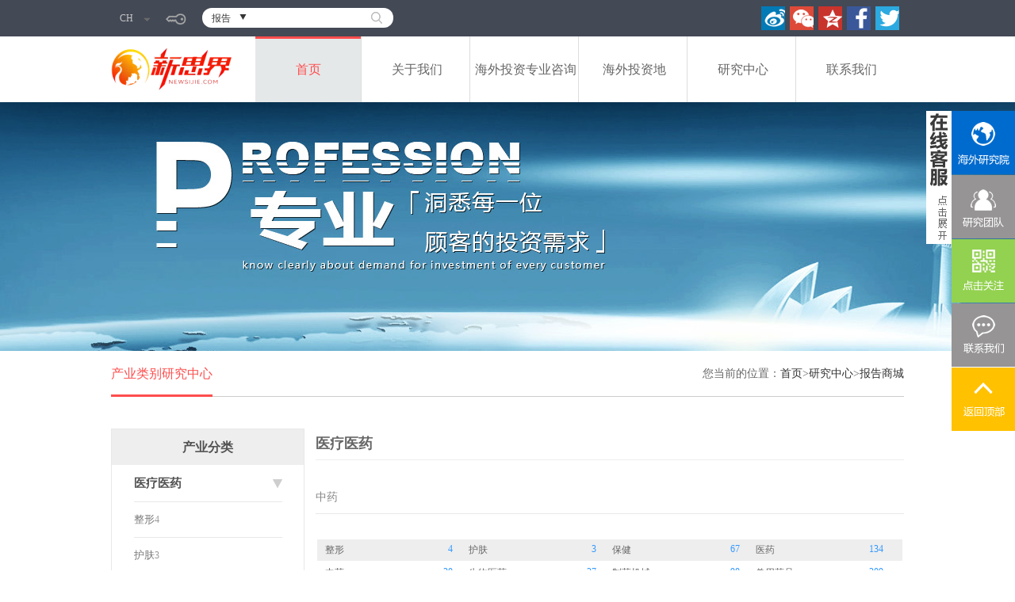

--- FILE ---
content_type: text/html; charset=utf-8
request_url: http://newsijie.cn/YanJiuZhongXin/CYLeiBie?DLName=60&XLName=83
body_size: 16316
content:
<!DOCTYPE html>

<html>
<head>
 <meta http-equiv="X-UA-Compatible" content="IE=edge">
    <meta name="viewport" content="width=device-width" />
    <title>海外中药研究报告_调查分析报告_投资咨询报告——新思界海外投资咨询</title>
    <meta name="description" content="新思界是专业的海外市场投资研究机构，提供海外中药投资可行性分析、海外医疗医药市场调研、海外行业研究、投资风险研究、投资策略建议及海外投资拓展服务" />
    <meta name="keywords" content="中药研究报告，中药分析报告，医疗医药投资咨询报告" />
    <script src="/Areas/Admin/Content/PCWeb/js/jquery-1.8.3.min.js"></script>
    <script src="/Areas/Admin/Content/PCWeb/js/jquery.SuperSlide.2.1.1.js"></script>
    <link href="/Areas/Admin/Content/PCWeb/css/style.css" rel="stylesheet" />
	<script type="text/javascript">
var selectListShow = 0;
var searchType = 0;
$(function(){
	 $("#type,.searchselectbtn").click(function () {
                if (selectListShow) {
                    $("#selectTypeList").slideUp("fast");
                    selectListShow = 0;
                } else {
                    $("#selectTypeList").slideDown("fast");
                    selectListShow = 1;
                }
                return false;
            });
            $("body").click(function () {
                if (selectListShow) {
                    $("#selectTypeList").slideUp("fast");
                    selectListShow = 0;
                }
            });
            $(".searchselect li").click(function () {
                $("#type").text($(this).text());
                $("#type").attr("typename", $(this).attr("typename"));
                $(this).parent().hide();
                searchType = $(this).index();
            });
	
});		
</script>
</head>



<body>
<a name="top"></a>
    <div class="head">
        <div class="head_to">
            <div class="center">
                <div class="head_to_le l_left">
                    <div class="head_to_le1 l_left">
                        <div class="topNav">
                            <div class="topNav-width clearfix">


                                <dl class="tnRight">

                                    <dd>
                                        <h3><a target="_blank" href="#">CH<i></i></a></h3>
                                        <ul>

                                            <li><a href="#">EN</a></li>
                                        </ul>
                                    </dd>

                                </dl><!-- tnLeft E -->

                            </div>
                        </div>
                        <script type="text/javascript">
                            jQuery(".topNav").slide({
                                type: "menu", //效果类型
                                titCell: "dd", // 鼠标触发对象
                                targetCell: "ul", // 效果对象，必须被titCell包含
                                delayTime: 0, // 效果时间
                                defaultPlay: false,  //默认不执行
                                returnDefault: true // 返回默认
                            });
                        </script>
                    </div>
                    <div class="head_to_le2 l_left"><a href="#"><img src="/Areas/Admin/Content/PCWeb/images/a2_r2_c2.png" /></a></div>
                    <div class="head_to_le3 l_left">
                         <form id="formMain">
                            <div class="searchselect">
                                <span id= type typename="song">报告</span> <a class=searchselectbtn href="javascript:;"></a>
                                <ul id="selectTypeList">
                                    <li typename="singer"><a href="javascript:;">报告</a> </li>
                                    <li typename="album"><a href="javascript:;">资讯</a> </li>
                                    
                                    <li class=last></li>
                                </ul>
                            </div> <input type="search" class="searcha" id="searchContent" value=""><input type="button" onclick="onSearch()" class="submita" value=" ">
                        </form>
		    </div>
                    <div class="clear"></div>

                </div>
                <div class="head_to_ri l_right">
                   <div class="bdsharebuttonbox"><a href="#" class="bds_tsina" data-cmd="tsina" title="分享到新浪微博"></a><a href="#" class="bds_weixin" data-cmd="weixin" title="分享到微信"></a><a href="#" class="bds_qzone" data-cmd="qzone" title="分享到QQ空间"></a><a href="#" class="bds_fbook" data-cmd="fbook" title="分享到Facebook"></a><a href="#" class="bds_twi" data-cmd="twi" title="分享到Twitter"></a></div>
<script>window._bd_share_config={"common":{"bdSnsKey":{},"bdText":"","bdMini":"2","bdMiniList":false,"bdPic":"","bdStyle":"1","bdSize":"16"},"share":{}};with(document)0[(getElementsByTagName('head')[0]||body).appendChild(createElement('script')).src='http://bdimg.share.baidu.com/static/api/js/share.js?v=89860593.js?cdnversion='+~(-new Date()/36e5)];</script>
                </div>
            </div>

        </div>
        <div class="headercn center">
            <div class="logo l_left"><a href="http://www.newsijie.cn"><img src="/Areas/Admin/Content/PCWeb/images/d2_r4_c2.png" /></a></div>
            <div class="nav1 l_right">




                <ul id="nav" class="nav clearfix">

                            <li class="nLi on">
                                <h3><a href="/Default" target="_blank">首页</a></h3>






                            </li>
                            <li class="nLi on">
                                <h3><a href="/Default/AboutXinSiJie" target="_blank">关于我们</a></h3>

                                    <ul class="sub">

                                            <div class="sub_jj"><img src="/Areas/Admin/Content/PCWeb/images/c2.png"></div>
                                            <li><a href="/Default/AboutXinSiJie/35" target="_blank">公司简介</a></li>
                                            <li><a href="/Default/AboutXinSiJie/36" target="_blank">经营理念</a></li>
                                            <li><a href="/Default/AboutXinSiJie/37" target="_blank">核心优势</a></li>
                                            <li><a href="/Default/AboutXinSiJie/38" target="_blank">诚聘英才</a></li>


                                    </ul>
                                    <ul class="sub">

                                            <div class="sub_jj"><img src="/Areas/Admin/Content/PCWeb/images/c2.png"></div>
                                            <li><a href="/Default/AboutXinSiJie/35" target="_blank">公司简介</a></li>
                                            <li><a href="/Default/AboutXinSiJie/36" target="_blank">经营理念</a></li>
                                            <li><a href="/Default/AboutXinSiJie/37" target="_blank">核心优势</a></li>
                                            <li><a href="/Default/AboutXinSiJie/38" target="_blank">诚聘英才</a></li>


                                    </ul>
                                    <ul class="sub">

                                            <div class="sub_jj"><img src="/Areas/Admin/Content/PCWeb/images/c2.png"></div>
                                            <li><a href="/Default/AboutXinSiJie/35" target="_blank">公司简介</a></li>
                                            <li><a href="/Default/AboutXinSiJie/36" target="_blank">经营理念</a></li>
                                            <li><a href="/Default/AboutXinSiJie/37" target="_blank">核心优势</a></li>
                                            <li><a href="/Default/AboutXinSiJie/38" target="_blank">诚聘英才</a></li>


                                    </ul>
                                    <ul class="sub">

                                            <div class="sub_jj"><img src="/Areas/Admin/Content/PCWeb/images/c2.png"></div>
                                            <li><a href="/Default/AboutXinSiJie/35" target="_blank">公司简介</a></li>
                                            <li><a href="/Default/AboutXinSiJie/36" target="_blank">经营理念</a></li>
                                            <li><a href="/Default/AboutXinSiJie/37" target="_blank">核心优势</a></li>
                                            <li><a href="/Default/AboutXinSiJie/38" target="_blank">诚聘英才</a></li>


                                    </ul>





                            </li>
                            <li class="nLi on">
                                <h3><a href="/Default/HaiTouZiZhuanYeZiXun" target="_blank">海外投资专业咨询</a></h3>






                            </li>
                            <li class="nLi on">
                                <h3><a href="/TZD/TouZiDiMain" target="_blank">海外投资地</a></h3>

                                    <ul class="sub">

                                            <div class="sub_jj"><img src="/Areas/Admin/Content/PCWeb/images/c2.png"></div>
                                            <li><a href="/TZD/TouZiGuo/0/222/0" target="_blank">越南</a></li>
                                            <li><a href="/TZD/TouZiGuo/0/5/0" target="_blank">印尼</a></li>
                                            <li><a href="/TZD/TouZiGuo/0/2/0" target="_blank">印度</a></li>
                                            <li><a href="/TZD/TouZiGuo/0/250" target="_blank">巴基斯坦</a></li>
                                            <li><a href="/TZD/TouZiGuo/0/249" target="_blank">孟加拉国</a></li>


                                    </ul>
                                    <ul class="sub">

                                            <div class="sub_jj"><img src="/Areas/Admin/Content/PCWeb/images/c2.png"></div>
                                            <li><a href="/TZD/TouZiGuo/0/222/0" target="_blank">越南</a></li>
                                            <li><a href="/TZD/TouZiGuo/0/5/0" target="_blank">印尼</a></li>
                                            <li><a href="/TZD/TouZiGuo/0/2/0" target="_blank">印度</a></li>
                                            <li><a href="/TZD/TouZiGuo/0/250" target="_blank">巴基斯坦</a></li>
                                            <li><a href="/TZD/TouZiGuo/0/249" target="_blank">孟加拉国</a></li>


                                    </ul>
                                    <ul class="sub">

                                            <div class="sub_jj"><img src="/Areas/Admin/Content/PCWeb/images/c2.png"></div>
                                            <li><a href="/TZD/TouZiGuo/0/222/0" target="_blank">越南</a></li>
                                            <li><a href="/TZD/TouZiGuo/0/5/0" target="_blank">印尼</a></li>
                                            <li><a href="/TZD/TouZiGuo/0/2/0" target="_blank">印度</a></li>
                                            <li><a href="/TZD/TouZiGuo/0/250" target="_blank">巴基斯坦</a></li>
                                            <li><a href="/TZD/TouZiGuo/0/249" target="_blank">孟加拉国</a></li>


                                    </ul>
                                    <ul class="sub">

                                            <div class="sub_jj"><img src="/Areas/Admin/Content/PCWeb/images/c2.png"></div>
                                            <li><a href="/TZD/TouZiGuo/0/222/0" target="_blank">越南</a></li>
                                            <li><a href="/TZD/TouZiGuo/0/5/0" target="_blank">印尼</a></li>
                                            <li><a href="/TZD/TouZiGuo/0/2/0" target="_blank">印度</a></li>
                                            <li><a href="/TZD/TouZiGuo/0/250" target="_blank">巴基斯坦</a></li>
                                            <li><a href="/TZD/TouZiGuo/0/249" target="_blank">孟加拉国</a></li>


                                    </ul>
                                    <ul class="sub">

                                            <div class="sub_jj"><img src="/Areas/Admin/Content/PCWeb/images/c2.png"></div>
                                            <li><a href="/TZD/TouZiGuo/0/222/0" target="_blank">越南</a></li>
                                            <li><a href="/TZD/TouZiGuo/0/5/0" target="_blank">印尼</a></li>
                                            <li><a href="/TZD/TouZiGuo/0/2/0" target="_blank">印度</a></li>
                                            <li><a href="/TZD/TouZiGuo/0/250" target="_blank">巴基斯坦</a></li>
                                            <li><a href="/TZD/TouZiGuo/0/249" target="_blank">孟加拉国</a></li>


                                    </ul>





                            </li>
                            <li class="nLi on">
                                <h3><a href="/YanJiuZhongXin/YanJiuZhongXin" target="_blank">研究中心</a></h3>

                                    <ul class="sub">

                                            <div class="sub_jj"><img src="/Areas/Admin/Content/PCWeb/images/c2.png"></div>
                                            <li><a href="/YanJiuZhongXin/YanJiuZhongXin" target="_blank">报告商城</a></li>
                                            <li><a href="/GuanLiTuanDui/GuanLiTuanDui" target="_blank">研究团队</a></li>
                                            <li><a href="/ShangCheng/DianZiKanWu" target="_blank">电子刊物</a></li>


                                    </ul>
                                    <ul class="sub">

                                            <div class="sub_jj"><img src="/Areas/Admin/Content/PCWeb/images/c2.png"></div>
                                            <li><a href="/YanJiuZhongXin/YanJiuZhongXin" target="_blank">报告商城</a></li>
                                            <li><a href="/GuanLiTuanDui/GuanLiTuanDui" target="_blank">研究团队</a></li>
                                            <li><a href="/ShangCheng/DianZiKanWu" target="_blank">电子刊物</a></li>


                                    </ul>
                                    <ul class="sub">

                                            <div class="sub_jj"><img src="/Areas/Admin/Content/PCWeb/images/c2.png"></div>
                                            <li><a href="/YanJiuZhongXin/YanJiuZhongXin" target="_blank">报告商城</a></li>
                                            <li><a href="/GuanLiTuanDui/GuanLiTuanDui" target="_blank">研究团队</a></li>
                                            <li><a href="/ShangCheng/DianZiKanWu" target="_blank">电子刊物</a></li>


                                    </ul>





                            </li>
                            <li class="nLi on">
                                <h3><a href="/Default/AboutXinSiJie/13" target="_blank">联系我们</a></h3>






                            </li>


                </ul>

                <img width="200" />



                <script id="jsID" type="text/javascript">

                    jQuery("#nav").slide({
                        type: "menu",// 效果类型，针对菜单/导航而引入的参数（默认slide）
                        titCell: ".nLi", //鼠标触发对象
                        targetCell: ".sub", //titCell里面包含的要显示/消失的对象
                        effect: "slideDown", //targetCell下拉效果
                        delayTime: 300, //效果时间
                        triggerTime: 0, //鼠标延迟触发时间（默认150）
                        returnDefault: true //鼠标移走后返回默认状态，例如默认频道是“预告片”，鼠标移走后会返回“预告片”（默认false）
                    });
                </script>


            </div>
        </div>
    </div>  
    <div class="nybanner" style="background: url(/Areas/Admin/Content/PCWeb/images/gfw_r2_c1.png) no-repeat center; min-width: 1000px; height: 314px;"></div>
    <div class="center">
        

<script type="text/javaScript" src="/Plugs/jquery.form.min.js"></script>
<script type="text/javascript" src="/Plugs/Dialog/jquery.artDialog.js?skin=default"></script>

<script type="text/javascript" src="/Areas/Admin/Content/PCWeb/js/jquery.fancybox.js?v=2.1.5"></script>
<link rel="stylesheet" type="text/css" href="/Areas/Admin/Content/PCWeb/css/jquery.fancybox.css?v=2.1.5" media="screen" />

<script type="text/javascript">
    var editForm;

    $(function () {

        //editForm = new mini.Form("#editForm");
        /*
       *  Simple image gallery. Uses default settings
       */

        $('.fancybox').fancybox();

        /*
         *  Different effects
         */

        // Change title type, overlay closing speed
        $(".fancybox-effects-a").fancybox({
            helpers: {
                title: {
                    type: 'outside'
                },
                overlay: {
                    speedOut: 0
                }
            }
        });

        // Disable opening and closing animations, change title type
        $(".fancybox-effects-b").fancybox({
            openEffect: 'none',
            closeEffect: 'none',

            helpers: {
                title: {
                    type: 'over'
                }
            }
        });

        // Set custom style, close if clicked, change title type and overlay color
        $(".fancybox-effects-c").fancybox({
            wrapCSS: 'fancybox-custom',
            closeClick: true,

            openEffect: 'none',

            helpers: {
                title: {
                    type: 'inside'
                },
                overlay: {
                    css: {
                        'background': 'rgba(238,238,238,0.85)'
                    }
                }
            }
        });

        // Remove padding, set opening and closing animations, close if clicked and disable overlay
        $(".fancybox-effects-d").fancybox({
            padding: 0,

            openEffect: 'elastic',
            openSpeed: 150,

            closeEffect: 'elastic',
            closeSpeed: 150,

            closeClick: true,

            helpers: {
                overlay: null
            }
        });

        /*
         *  Button helper. Disable animations, hide close button, change title type and content
         */

        $('.fancybox-buttons').fancybox({
            openEffect: 'none',
            closeEffect: 'none',

            prevEffect: 'none',
            nextEffect: 'none',

            closeBtn: false,

            helpers: {
                title: {
                    type: 'inside'
                },
                buttons: {}
            },

            afterLoad: function () {
                this.title = 'Image ' + (this.index + 1) + ' of ' + this.group.length + (this.title ? ' - ' + this.title : '');
            }
        });


        /*
         *  Thumbnail helper. Disable animations, hide close button, arrows and slide to next gallery item if clicked
         */

        $('.fancybox-thumbs').fancybox({
            prevEffect: 'none',
            nextEffect: 'none',

            closeBtn: false,
            arrows: false,
            nextClick: true,

            helpers: {
                thumbs: {
                    width: 50,
                    height: 50
                }
            }
        });

        /*
         *  Media helper. Group items, disable animations, hide arrows, enable media and button helpers.
        */
        $('.fancybox-media')
            .attr('rel', 'media-gallery')
            .fancybox({
                openEffect: 'none',
                closeEffect: 'none',
                prevEffect: 'none',
                nextEffect: 'none',

                arrows: false,
                helpers: {
                    media: {},
                    buttons: {}
                }
            });

        /*
         *  Open manually
         */

        $("#fancybox-manual-a").click(function () {
            $.fancybox.open('1_b.jpg');
        });

        $("#fancybox-manual-b").click(function () {
            $.fancybox.open({
                href: 'iframe.html',
                type: 'iframe',
                padding: 5
            });
        });

        $("#fancybox-manual-c").click(function () {
            $.fancybox.open([
                {
                    href: '1_b.jpg',
                    title: 'My title'
                }, {
                    href: '2_b.jpg',
                    title: '2nd title'
                }, {
                    href: '3_b.jpg'
                }
            ], {
                helpers: {
                    thumbs: {
                        width: 75,
                        height: 50
                    }
                }
            });
        });


        //$('#editForm').ajaxForm({
        //    beforeSerialize: function () {

        //        alert($('#ShuoLiang').val());
        //        alert($('#BanBen').val());
        //        editForm.validate(); if (!editForm.isValid()) { alert('信息验证失败！'); return false; };

        //    },
        //    success: function (result) {
        //        var json = eval('(' + result + ')');
        //        if (json.success) { alert('订单已提交,请等待客服人员与您联系!'); } else { alert(json.msg); }
        //    }
        //});
    })

    var DanJia, DianZiBanDanJia, YinShuaBanDanJia;

    function SaveOrder() {
        var ShuoLiang = $('#ShuoLiang').val();
        var BanBen = $('#BanBen').val();
        var GongSiMingCheng = $('#GongSiMingCheng').val();
        var DiZhi = $('#DiZhi').val();
        var LianXiRen = $('#LianXiRen').val();
        var LianXiDianHua = $('#LianXiDianHua').val();
        var YouBian = $('#YouBian').val();
        var ZhiWu = $('#ZhiWu').val();
        var ShouJi = $('#ShouJi').val();
        var YouXiang = $('#YouXiang').val();
        var Memo = $('#XingBie').val();
        var XingBie = $("input[name='XingBie']:checked").val(); //$('#XingBie').val();
        var BaoGaoID = $('#BaoGaoID').val();
        if (LianXiRen == "") {
            alert('请输入联系人姓名');
            return;
        }

        if (DiZhi == "") {
            alert('请输入联系地址');
            return;
        }

        if (ShouJi == "") {
            alert('请输入联系电话');
            return;
        }

        if (XingBie == "女士") {
            XingBie = 0;
        } else {
            XingBie = 1;
        }




        $.post('/YanJiuZhongXin/SaveOrder?ShuoLiang=' + ShuoLiang
            + "&BanBen=" + escape(BanBen)
             + "&GongSiMingCheng=" + escape(GongSiMingCheng)
              + "&DiZhi=" + escape(DiZhi)
               + "&LianXiRen=" + escape(LianXiRen)
                + "&LianXiDianHua=" + escape(LianXiDianHua)
                 + "&YouBian=" + escape(YouBian)
                  + "&ZhiWu=" + escape(ZhiWu)
                   + "&ShouJi=" + escape(ShouJi)
                    + "&YouXiang=" + escape(YouXiang)
                    + "&Memo=" + escape(Memo)
                    + "&XingBie=" + escape(XingBie)
                      + "&BaoGaoID=" + escape(BaoGaoID)

            , function (result) {
                var json = eval('(' + result + ')'); if (json.success) {
                    alert('订单已提交,请等待客服人员与您联系!');
                } else {
                    alert(json.msg);
                }
            });


    }


    function OpenOrder(BaoGaoID, Title, DJ, DZDanJia, YSDanJia) {
        DanJia = DJ; DianZiBanDanJia = DZDanJia; YinShuaBanDanJia = YSDanJia;
        $('#BaoGaoID').val(BaoGaoID);
        $('#tdTitle').html(Title);
        $('#tdPrice').html('');

        selectBG();
    }

    function selectBG() {
        var ShuoLiang = $('#ShuoLiang').val();
        var BanBen = $('#BanBen').val();
        var price = 0;

        //if (BanBen == 0) {
        //    price = DianZiBanDanJia;
        //} else if (BanBen == 1) {
        //    price = YinShuaBanDanJia;
        //} else {
        //    price = DanJia;
        //}


        //var allPrice = ShuoLiang * price;
        //$('#tdPrice').html("￥：" + allPrice);
        $('#tdPrice').html("￥：" + "面议");
    }


    function hrefClick(pageIndex) {
            window.location = "/YanJiuZhongXin/CYLeiBie?PageSize=15&PageIndex=" + pageIndex+"&DLName=60&XLName=83&SearchKey=&SortFiled=";
    }

</script>




<div class="nylm1">
    <div class="center">
         <span>您当前的位置：<a href="/Default">首页</a><font style="font-family:宋体;">></font><a href="/YanJiuZhongXin/YanJiuZhongXin">研究中心</a><font style="font-family:宋体;">></font><a href="/YanJiuZhongXin/YanJiuZhongXin">报告商城</a></span>
        <ul>
            <li class="on"><a href="#">产业类别研究中心</a></li>

            <div class="clear"></div>
        </ul>
    </div>
</div>
<div class="center">
    <div class="nylm2">
        <div class="gjlbsc">
            <div class="gjlbsc_le l_left">
                <div class="gjlbsc_le_to">
                    产业分类
                </div>
                <div class="gjlbsc_le_bt">
                    <div class="gjlbsc_le_btt">
                        医疗医药
                    </div>
                    <ul> 
                                    <li><a  target="_blank"   href="/YanJiuZhongXin/CYLeiBie?DLName=60&XLName=79">整形</a><span>4</span></li>
                                    <li><a  target="_blank"   href="/YanJiuZhongXin/CYLeiBie?DLName=60&XLName=80">护肤</a><span>3</span></li>
                                    <li><a  target="_blank"   href="/YanJiuZhongXin/CYLeiBie?DLName=60&XLName=81">保健</a><span>67</span></li>
                                    <li><a  target="_blank"   href="/YanJiuZhongXin/CYLeiBie?DLName=60&XLName=82">医药</a><span>134</span></li>
                                    <li><a  target="_blank"   href="/YanJiuZhongXin/CYLeiBie?DLName=60&XLName=83">中药</a><span>30</span></li>
                                    <li><a  target="_blank"   href="/YanJiuZhongXin/CYLeiBie?DLName=60&XLName=84">生物医药</a><span>27</span></li>
                                    <li><a  target="_blank"   href="/YanJiuZhongXin/CYLeiBie?DLName=60&XLName=85">制药机械</a><span>98</span></li>
                                    <li><a  target="_blank"   href="/YanJiuZhongXin/CYLeiBie?DLName=60&XLName=86">兽用药品</a><span>209</span></li>
                                    <li><a  target="_blank"   href="/YanJiuZhongXin/CYLeiBie?DLName=60&XLName=89">医用材料</a><span>59</span></li>
                                    <li><a  target="_blank"   href="/YanJiuZhongXin/CYLeiBie?DLName=60&XLName=90">其他</a><span>77</span></li>
                                    <li><a  target="_blank"   href="/YanJiuZhongXin/CYLeiBie?DLName=60&XLName=87">医疗器械</a><span>893</span></li>
                                    <li><a  target="_blank"   href="/YanJiuZhongXin/CYLeiBie?DLName=60&XLName=88">西药</a><span>2</span></li>
                                    <li><a  target="_blank"   href="/YanJiuZhongXin/CYLeiBie?DLName=60&XLName=78">美容</a><span>21</span></li>

                    </ul>
                </div>
            </div>

            <div class="gjlbsc_ri l_right">
                <div class="gjlbsc_ri_to">医疗医药</div>
                <div class="gjlbsc_ri_bt">
                    <div class="gjlbsc_ri_bt1">
                        <!--<span>2200</span>-->中药
                    </div>
                    <div class="gjlbsc_ri_bt2">
                        <table width="100%" border="0">
                            <tbody>

<tr>                                        <td><a  target="_blank"   href="/YanJiuZhongXin/CYLeiBie?PageIndex=0&PageSize=15&DLName=60&XLName=79&SearchKey=&SortFiled=">整形</a><span>4</span></td>
                                        <td><a  target="_blank"   href="/YanJiuZhongXin/CYLeiBie?PageIndex=0&PageSize=15&DLName=60&XLName=80&SearchKey=&SortFiled=">护肤</a><span>3</span></td>
                                        <td><a  target="_blank"   href="/YanJiuZhongXin/CYLeiBie?PageIndex=0&PageSize=15&DLName=60&XLName=81&SearchKey=&SortFiled=">保健</a><span>67</span></td>
                                        <td><a  target="_blank"   href="/YanJiuZhongXin/CYLeiBie?PageIndex=0&PageSize=15&DLName=60&XLName=82&SearchKey=&SortFiled=">医药</a><span>134</span></td>
</tr><tr>                                        <td><a  target="_blank"   href="/YanJiuZhongXin/CYLeiBie?PageIndex=0&PageSize=15&DLName=60&XLName=83&SearchKey=&SortFiled=">中药</a><span>30</span></td>
                                        <td><a  target="_blank"   href="/YanJiuZhongXin/CYLeiBie?PageIndex=0&PageSize=15&DLName=60&XLName=84&SearchKey=&SortFiled=">生物医药</a><span>27</span></td>
                                        <td><a  target="_blank"   href="/YanJiuZhongXin/CYLeiBie?PageIndex=0&PageSize=15&DLName=60&XLName=85&SearchKey=&SortFiled=">制药机械</a><span>98</span></td>
                                        <td><a  target="_blank"   href="/YanJiuZhongXin/CYLeiBie?PageIndex=0&PageSize=15&DLName=60&XLName=86&SearchKey=&SortFiled=">兽用药品</a><span>209</span></td>
</tr><tr>                                        <td><a  target="_blank"   href="/YanJiuZhongXin/CYLeiBie?PageIndex=0&PageSize=15&DLName=60&XLName=89&SearchKey=&SortFiled=">医用材料</a><span>59</span></td>
                                        <td><a  target="_blank"   href="/YanJiuZhongXin/CYLeiBie?PageIndex=0&PageSize=15&DLName=60&XLName=90&SearchKey=&SortFiled=">其他</a><span>77</span></td>
                                        <td><a  target="_blank"   href="/YanJiuZhongXin/CYLeiBie?PageIndex=0&PageSize=15&DLName=60&XLName=87&SearchKey=&SortFiled=">医疗器械</a><span>893</span></td>
                                        <td><a  target="_blank"   href="/YanJiuZhongXin/CYLeiBie?PageIndex=0&PageSize=15&DLName=60&XLName=88&SearchKey=&SortFiled=">西药</a><span>2</span></td>
</tr><tr>                                        <td><a  target="_blank"   href="/YanJiuZhongXin/CYLeiBie?PageIndex=0&PageSize=15&DLName=60&XLName=78&SearchKey=&SortFiled=">美容</a><span>21</span></td>
</tr>
                                </tbody>
                            </table>

                        </div>
                        <form method="post" action="/YanJiuZhongXin/GetReportByKeyWord" target="_blank">
                            <div class="gjlbsc_ri_bt3">
                                <span>报告检索</span><input type="text" id="SearchKey" value="" name="SearchKey" class="bajss"><input type="submit" value=" " class="bgjst">
                            </div>
                            <div class="gjlbsc_ri_bt4">
                                <span>
                                    <select name="SortFiled" class="plx">
                                                <option>出版日期</option>
                                                <option>价格</option>



                                    </select>
                                    <select name="PageSize" class="plx">

                                                <option selected="selected">15</option>
                                                <option>20</option>
                                                <option>25</option>


                                    </select>
                                </span> 结果共 30 个
                            </div>
                        </form>

                        <div class="gjlbsc_ri_bt5">
                            <ul>

<li>
                                        <div class="gjlbsc_ri_bt5_ta1_img l_left"><img src="/Areas/Admin/Content/PCWeb/images/bgfm2.jpg">   </div>
                                        <div class="gjlbsc_ri_bt5_ta1_ri l_right">
                                            <div class="gjlbsc_ri_bt5_ta1_ibt"><div class="gjlbsc_ri_bt5_ta1_bt1">
                                             <a target="_blank" href="/YanJiuZhongXin/ReportInfo?BianMa=HWSCDYYFY1129591120744">2025-2029年尼日利亚中成药市场深度调研分析报告</a>                                                
                                            </div><div class="gjlbsc_ri_bt5_ta1_bt2">
                                                      <a target="_blank" href="/YanJiuZhongXin/ReportInfo?BianMa=HWSCDYYFY1129591120744"></a>
                                                </div></div>
                                            <div class="gjlbsc_ri_bt5_ta1_ibto2">
                                                <div class="jdbg1">出版商</div>
                                                <div class="jdbg2">www.newsijie.cn</div>
                                                <div class="jdbg3">商品编码</div>
                                                <div class="jdbg4">HWSCDYYFY1129591120744</div>
                                                <i class="clear"></i>
                                            </div>
                                            <div class="gjlbsc_ri_bt5_ta1_ibto2" style="border:none;">
                                                <div class="jdbg1">出版日期</div>
                                                <div class="jdbg2">2025年02月07</div>
                                                <div class="jdbg3">内容信息</div>
                                                <div class="jdbg4"></div>
                                                <i class="clear"></i>
                                            </div>

                                            <div class="tgsd">
                                                <span><a href="http://wpa.qq.com/msgrd?v=3&uin=3100916304&site=qq&menu=yes" target="_blank"><img src="/Areas/Admin/Content/PCWeb/images/cs.png" /></a></span><a href="/YanJiuZhongXin/ReportInfo?BianMa=HWSCDYYFY1129591120744">
提供试阅服务
                                                </a><a class="fancybox dgfw " onclick="OpenOrder('87972','2025-2029年尼日利亚中成药市场深度调研分析报告','面议','面议','0')" href="#inline1" title="提交订单">订购</a>
                                            </div>

                                        </div>
                                        <div class="clear"></div>
										</li>
<li>
                                        <div class="gjlbsc_ri_bt5_ta1_img l_left"><img src="/Areas/Admin/Content/PCWeb/images/bgfm2.jpg">   </div>
                                        <div class="gjlbsc_ri_bt5_ta1_ri l_right">
                                            <div class="gjlbsc_ri_bt5_ta1_ibt"><div class="gjlbsc_ri_bt5_ta1_bt1">
                                             <a target="_blank" href="/YanJiuZhongXin/ReportInfo?BianMa=HWSCDYYFY2216227820510">2025-2029年德国人参市场深度调研分析报告</a>                                                
                                            </div><div class="gjlbsc_ri_bt5_ta1_bt2">
                                                      <a target="_blank" href="/YanJiuZhongXin/ReportInfo?BianMa=HWSCDYYFY2216227820510"></a>
                                                </div></div>
                                            <div class="gjlbsc_ri_bt5_ta1_ibto2">
                                                <div class="jdbg1">出版商</div>
                                                <div class="jdbg2">www.newsijie.cn</div>
                                                <div class="jdbg3">商品编码</div>
                                                <div class="jdbg4">HWSCDYYFY2216227820510</div>
                                                <i class="clear"></i>
                                            </div>
                                            <div class="gjlbsc_ri_bt5_ta1_ibto2" style="border:none;">
                                                <div class="jdbg1">出版日期</div>
                                                <div class="jdbg2">2025年01月13</div>
                                                <div class="jdbg3">内容信息</div>
                                                <div class="jdbg4"></div>
                                                <i class="clear"></i>
                                            </div>

                                            <div class="tgsd">
                                                <span><a href="http://wpa.qq.com/msgrd?v=3&uin=3100916304&site=qq&menu=yes" target="_blank"><img src="/Areas/Admin/Content/PCWeb/images/cs.png" /></a></span><a href="/YanJiuZhongXin/ReportInfo?BianMa=HWSCDYYFY2216227820510">
提供试阅服务
                                                </a><a class="fancybox dgfw " onclick="OpenOrder('86741','2025-2029年德国人参市场深度调研分析报告','面议','面议','0')" href="#inline1" title="提交订单">订购</a>
                                            </div>

                                        </div>
                                        <div class="clear"></div>
										</li>
<li>
                                        <div class="gjlbsc_ri_bt5_ta1_img l_left"><img src="/Areas/Admin/Content/PCWeb/images/bgfm2.jpg">   </div>
                                        <div class="gjlbsc_ri_bt5_ta1_ri l_right">
                                            <div class="gjlbsc_ri_bt5_ta1_ibt"><div class="gjlbsc_ri_bt5_ta1_bt1">
                                             <a target="_blank" href="/YanJiuZhongXin/ReportInfo?BianMa= HYKXYJBGWM1614175920493">2025年马来西亚中成药行业市场现状及海外企业进入可行性研究报告</a>                                                
                                            </div><div class="gjlbsc_ri_bt5_ta1_bt2">
                                                      <a target="_blank" href="/YanJiuZhongXin/ReportInfo?BianMa= HYKXYJBGWM1614175920493"></a>
                                                </div></div>
                                            <div class="gjlbsc_ri_bt5_ta1_ibto2">
                                                <div class="jdbg1">出版商</div>
                                                <div class="jdbg2">www.newsijie.cn</div>
                                                <div class="jdbg3">商品编码</div>
                                                <div class="jdbg4"> HYKXYJBGWM1614175920493</div>
                                                <i class="clear"></i>
                                            </div>
                                            <div class="gjlbsc_ri_bt5_ta1_ibto2" style="border:none;">
                                                <div class="jdbg1">出版日期</div>
                                                <div class="jdbg2">2025年01月10</div>
                                                <div class="jdbg3">内容信息</div>
                                                <div class="jdbg4"></div>
                                                <i class="clear"></i>
                                            </div>

                                            <div class="tgsd">
                                                <span><a href="http://wpa.qq.com/msgrd?v=3&uin=3100916304&site=qq&menu=yes" target="_blank"><img src="/Areas/Admin/Content/PCWeb/images/cs.png" /></a></span><a href="/YanJiuZhongXin/ReportInfo?BianMa= HYKXYJBGWM1614175920493">
提供试阅服务
                                                </a><a class="fancybox dgfw " onclick="OpenOrder('86723','2025年马来西亚中成药行业市场现状及海外企业进入可行性研究报告','面议','面议','0')" href="#inline1" title="提交订单">订购</a>
                                            </div>

                                        </div>
                                        <div class="clear"></div>
										</li>
<li>
                                        <div class="gjlbsc_ri_bt5_ta1_img l_left"><img src="/Areas/Admin/Content/PCWeb/images/bgfm2.jpg">   </div>
                                        <div class="gjlbsc_ri_bt5_ta1_ri l_right">
                                            <div class="gjlbsc_ri_bt5_ta1_ibt"><div class="gjlbsc_ri_bt5_ta1_bt1">
                                             <a target="_blank" href="/YanJiuZhongXin/ReportInfo?BianMa=TZHJPGYFY1448109620072">2025-2029年泰国中药饮片市场投资环境及投资前景评估报告</a>                                                
                                            </div><div class="gjlbsc_ri_bt5_ta1_bt2">
                                                      <a target="_blank" href="/YanJiuZhongXin/ReportInfo?BianMa=TZHJPGYFY1448109620072"></a>
                                                </div></div>
                                            <div class="gjlbsc_ri_bt5_ta1_ibto2">
                                                <div class="jdbg1">出版商</div>
                                                <div class="jdbg2">www.newsijie.cn</div>
                                                <div class="jdbg3">商品编码</div>
                                                <div class="jdbg4">TZHJPGYFY1448109620072</div>
                                                <i class="clear"></i>
                                            </div>
                                            <div class="gjlbsc_ri_bt5_ta1_ibto2" style="border:none;">
                                                <div class="jdbg1">出版日期</div>
                                                <div class="jdbg2">2024年12月05</div>
                                                <div class="jdbg3">内容信息</div>
                                                <div class="jdbg4"></div>
                                                <i class="clear"></i>
                                            </div>

                                            <div class="tgsd">
                                                <span><a href="http://wpa.qq.com/msgrd?v=3&uin=3100916304&site=qq&menu=yes" target="_blank"><img src="/Areas/Admin/Content/PCWeb/images/cs.png" /></a></span><a href="/YanJiuZhongXin/ReportInfo?BianMa=TZHJPGYFY1448109620072">
提供试阅服务
                                                </a><a class="fancybox dgfw " onclick="OpenOrder('85305','2025-2029年泰国中药饮片市场投资环境及投资前景评估报告','面议','面议','0')" href="#inline1" title="提交订单">订购</a>
                                            </div>

                                        </div>
                                        <div class="clear"></div>
										</li>
<li>
                                        <div class="gjlbsc_ri_bt5_ta1_img l_left"><img src="/Areas/Admin/Content/PCWeb/images/bgfm2.jpg">   </div>
                                        <div class="gjlbsc_ri_bt5_ta1_ri l_right">
                                            <div class="gjlbsc_ri_bt5_ta1_ibt"><div class="gjlbsc_ri_bt5_ta1_bt1">
                                             <a target="_blank" href="/YanJiuZhongXin/ReportInfo?BianMa=HWSCDYYFY1529299619354">2024-2028年越南冬虫夏草市场深度调研分析报告</a>                                                
                                            </div><div class="gjlbsc_ri_bt5_ta1_bt2">
                                                      <a target="_blank" href="/YanJiuZhongXin/ReportInfo?BianMa=HWSCDYYFY1529299619354"></a>
                                                </div></div>
                                            <div class="gjlbsc_ri_bt5_ta1_ibto2">
                                                <div class="jdbg1">出版商</div>
                                                <div class="jdbg2">www.newsijie.cn</div>
                                                <div class="jdbg3">商品编码</div>
                                                <div class="jdbg4">HWSCDYYFY1529299619354</div>
                                                <i class="clear"></i>
                                            </div>
                                            <div class="gjlbsc_ri_bt5_ta1_ibto2" style="border:none;">
                                                <div class="jdbg1">出版日期</div>
                                                <div class="jdbg2">2024年10月10</div>
                                                <div class="jdbg3">内容信息</div>
                                                <div class="jdbg4"></div>
                                                <i class="clear"></i>
                                            </div>

                                            <div class="tgsd">
                                                <span><a href="http://wpa.qq.com/msgrd?v=3&uin=3100916304&site=qq&menu=yes" target="_blank"><img src="/Areas/Admin/Content/PCWeb/images/cs.png" /></a></span><a href="/YanJiuZhongXin/ReportInfo?BianMa=HWSCDYYFY1529299619354">
提供试阅服务
                                                </a><a class="fancybox dgfw " onclick="OpenOrder('62773','2024-2028年越南冬虫夏草市场深度调研分析报告','面议','面议','0')" href="#inline1" title="提交订单">订购</a>
                                            </div>

                                        </div>
                                        <div class="clear"></div>
										</li>
<li>
                                        <div class="gjlbsc_ri_bt5_ta1_img l_left"><img src="/Areas/Admin/Content/PCWeb/images/bgfm2.jpg">   </div>
                                        <div class="gjlbsc_ri_bt5_ta1_ri l_right">
                                            <div class="gjlbsc_ri_bt5_ta1_ibt"><div class="gjlbsc_ri_bt5_ta1_bt1">
                                             <a target="_blank" href="/YanJiuZhongXin/ReportInfo?BianMa= HYKXYJBGWM1735580219079">2024年马来西亚中医药行业市场现状及海外企业进入可行性研究报告</a>                                                
                                            </div><div class="gjlbsc_ri_bt5_ta1_bt2">
                                                      <a target="_blank" href="/YanJiuZhongXin/ReportInfo?BianMa= HYKXYJBGWM1735580219079"></a>
                                                </div></div>
                                            <div class="gjlbsc_ri_bt5_ta1_ibto2">
                                                <div class="jdbg1">出版商</div>
                                                <div class="jdbg2">www.newsijie.cn</div>
                                                <div class="jdbg3">商品编码</div>
                                                <div class="jdbg4"> HYKXYJBGWM1735580219079</div>
                                                <i class="clear"></i>
                                            </div>
                                            <div class="gjlbsc_ri_bt5_ta1_ibto2" style="border:none;">
                                                <div class="jdbg1">出版日期</div>
                                                <div class="jdbg2">2024年09月13</div>
                                                <div class="jdbg3">内容信息</div>
                                                <div class="jdbg4"></div>
                                                <i class="clear"></i>
                                            </div>

                                            <div class="tgsd">
                                                <span><a href="http://wpa.qq.com/msgrd?v=3&uin=3100916304&site=qq&menu=yes" target="_blank"><img src="/Areas/Admin/Content/PCWeb/images/cs.png" /></a></span><a href="/YanJiuZhongXin/ReportInfo?BianMa= HYKXYJBGWM1735580219079">
提供试阅服务
                                                </a><a class="fancybox dgfw " onclick="OpenOrder('53554','2024年马来西亚中医药行业市场现状及海外企业进入可行性研究报告','面议','面议','0')" href="#inline1" title="提交订单">订购</a>
                                            </div>

                                        </div>
                                        <div class="clear"></div>
										</li>
<li>
                                        <div class="gjlbsc_ri_bt5_ta1_img l_left"><img src="/Areas/Admin/Content/PCWeb/images/bgfm2.jpg">   </div>
                                        <div class="gjlbsc_ri_bt5_ta1_ri l_right">
                                            <div class="gjlbsc_ri_bt5_ta1_ibt"><div class="gjlbsc_ri_bt5_ta1_bt1">
                                             <a target="_blank" href="/YanJiuZhongXin/ReportInfo?BianMa=TZHJPGYFY1738295818867">2024-2028年印度尼西亚中成药市场投资环境及投资前景评估报告</a>                                                
                                            </div><div class="gjlbsc_ri_bt5_ta1_bt2">
                                                      <a target="_blank" href="/YanJiuZhongXin/ReportInfo?BianMa=TZHJPGYFY1738295818867"></a>
                                                </div></div>
                                            <div class="gjlbsc_ri_bt5_ta1_ibto2">
                                                <div class="jdbg1">出版商</div>
                                                <div class="jdbg2">www.newsijie.cn</div>
                                                <div class="jdbg3">商品编码</div>
                                                <div class="jdbg4">TZHJPGYFY1738295818867</div>
                                                <i class="clear"></i>
                                            </div>
                                            <div class="gjlbsc_ri_bt5_ta1_ibto2" style="border:none;">
                                                <div class="jdbg1">出版日期</div>
                                                <div class="jdbg2">2024年08月26</div>
                                                <div class="jdbg3">内容信息</div>
                                                <div class="jdbg4"></div>
                                                <i class="clear"></i>
                                            </div>

                                            <div class="tgsd">
                                                <span><a href="http://wpa.qq.com/msgrd?v=3&uin=3100916304&site=qq&menu=yes" target="_blank"><img src="/Areas/Admin/Content/PCWeb/images/cs.png" /></a></span><a href="/YanJiuZhongXin/ReportInfo?BianMa=TZHJPGYFY1738295818867">
提供试阅服务
                                                </a><a class="fancybox dgfw " onclick="OpenOrder('52345','2024-2028年印度尼西亚中成药市场投资环境及投资前景评估报告','面议','面议','0')" href="#inline1" title="提交订单">订购</a>
                                            </div>

                                        </div>
                                        <div class="clear"></div>
										</li>
<li>
                                        <div class="gjlbsc_ri_bt5_ta1_img l_left"><img src="/Areas/Admin/Content/PCWeb/images/bgfm2.jpg">   </div>
                                        <div class="gjlbsc_ri_bt5_ta1_ri l_right">
                                            <div class="gjlbsc_ri_bt5_ta1_ibt"><div class="gjlbsc_ri_bt5_ta1_bt1">
                                             <a target="_blank" href="/YanJiuZhongXin/ReportInfo?BianMa= HYKXYJBGWM1547307818760">2024年越南白术行业市场现状及海外企业进入可行性研究报告</a>                                                
                                            </div><div class="gjlbsc_ri_bt5_ta1_bt2">
                                                      <a target="_blank" href="/YanJiuZhongXin/ReportInfo?BianMa= HYKXYJBGWM1547307818760"></a>
                                                </div></div>
                                            <div class="gjlbsc_ri_bt5_ta1_ibto2">
                                                <div class="jdbg1">出版商</div>
                                                <div class="jdbg2">www.newsijie.cn</div>
                                                <div class="jdbg3">商品编码</div>
                                                <div class="jdbg4"> HYKXYJBGWM1547307818760</div>
                                                <i class="clear"></i>
                                            </div>
                                            <div class="gjlbsc_ri_bt5_ta1_ibto2" style="border:none;">
                                                <div class="jdbg1">出版日期</div>
                                                <div class="jdbg2">2024年08月16</div>
                                                <div class="jdbg3">内容信息</div>
                                                <div class="jdbg4"></div>
                                                <i class="clear"></i>
                                            </div>

                                            <div class="tgsd">
                                                <span><a href="http://wpa.qq.com/msgrd?v=3&uin=3100916304&site=qq&menu=yes" target="_blank"><img src="/Areas/Admin/Content/PCWeb/images/cs.png" /></a></span><a href="/YanJiuZhongXin/ReportInfo?BianMa= HYKXYJBGWM1547307818760">
提供试阅服务
                                                </a><a class="fancybox dgfw " onclick="OpenOrder('51250','2024年越南白术行业市场现状及海外企业进入可行性研究报告','面议','面议','0')" href="#inline1" title="提交订单">订购</a>
                                            </div>

                                        </div>
                                        <div class="clear"></div>
										</li>
<li>
                                        <div class="gjlbsc_ri_bt5_ta1_img l_left"><img src="/Areas/Admin/Content/PCWeb/images/bgfm2.jpg">   </div>
                                        <div class="gjlbsc_ri_bt5_ta1_ri l_right">
                                            <div class="gjlbsc_ri_bt5_ta1_ibt"><div class="gjlbsc_ri_bt5_ta1_bt1">
                                             <a target="_blank" href="/YanJiuZhongXin/ReportInfo?BianMa= HYKXYJBGWM1727418418639">2024年新加坡灵芝孢子粉行业市场现状及海外企业进入可行性研究报告</a>                                                
                                            </div><div class="gjlbsc_ri_bt5_ta1_bt2">
                                                      <a target="_blank" href="/YanJiuZhongXin/ReportInfo?BianMa= HYKXYJBGWM1727418418639"></a>
                                                </div></div>
                                            <div class="gjlbsc_ri_bt5_ta1_ibto2">
                                                <div class="jdbg1">出版商</div>
                                                <div class="jdbg2">www.newsijie.cn</div>
                                                <div class="jdbg3">商品编码</div>
                                                <div class="jdbg4"> HYKXYJBGWM1727418418639</div>
                                                <i class="clear"></i>
                                            </div>
                                            <div class="gjlbsc_ri_bt5_ta1_ibto2" style="border:none;">
                                                <div class="jdbg1">出版日期</div>
                                                <div class="jdbg2">2024年08月05</div>
                                                <div class="jdbg3">内容信息</div>
                                                <div class="jdbg4"></div>
                                                <i class="clear"></i>
                                            </div>

                                            <div class="tgsd">
                                                <span><a href="http://wpa.qq.com/msgrd?v=3&uin=3100916304&site=qq&menu=yes" target="_blank"><img src="/Areas/Admin/Content/PCWeb/images/cs.png" /></a></span><a href="/YanJiuZhongXin/ReportInfo?BianMa= HYKXYJBGWM1727418418639">
提供试阅服务
                                                </a><a class="fancybox dgfw " onclick="OpenOrder('47164','2024年新加坡灵芝孢子粉行业市场现状及海外企业进入可行性研究报告','面议','面议','0')" href="#inline1" title="提交订单">订购</a>
                                            </div>

                                        </div>
                                        <div class="clear"></div>
										</li>
<li>
                                        <div class="gjlbsc_ri_bt5_ta1_img l_left"><img src="/Areas/Admin/Content/PCWeb/images/bgfm2.jpg">   </div>
                                        <div class="gjlbsc_ri_bt5_ta1_ri l_right">
                                            <div class="gjlbsc_ri_bt5_ta1_ibt"><div class="gjlbsc_ri_bt5_ta1_bt1">
                                             <a target="_blank" href="/YanJiuZhongXin/ReportInfo?BianMa= HYKXYJBGWM2256071318490">2024年德国中医药行业市场现状及海外企业进入可行性研究报告</a>                                                
                                            </div><div class="gjlbsc_ri_bt5_ta1_bt2">
                                                      <a target="_blank" href="/YanJiuZhongXin/ReportInfo?BianMa= HYKXYJBGWM2256071318490"></a>
                                                </div></div>
                                            <div class="gjlbsc_ri_bt5_ta1_ibto2">
                                                <div class="jdbg1">出版商</div>
                                                <div class="jdbg2">www.newsijie.cn</div>
                                                <div class="jdbg3">商品编码</div>
                                                <div class="jdbg4"> HYKXYJBGWM2256071318490</div>
                                                <i class="clear"></i>
                                            </div>
                                            <div class="gjlbsc_ri_bt5_ta1_ibto2" style="border:none;">
                                                <div class="jdbg1">出版日期</div>
                                                <div class="jdbg2">2024年07月20</div>
                                                <div class="jdbg3">内容信息</div>
                                                <div class="jdbg4"></div>
                                                <i class="clear"></i>
                                            </div>

                                            <div class="tgsd">
                                                <span><a href="http://wpa.qq.com/msgrd?v=3&uin=3100916304&site=qq&menu=yes" target="_blank"><img src="/Areas/Admin/Content/PCWeb/images/cs.png" /></a></span><a href="/YanJiuZhongXin/ReportInfo?BianMa= HYKXYJBGWM2256071318490">
提供试阅服务
                                                </a><a class="fancybox dgfw " onclick="OpenOrder('44035','2024年德国中医药行业市场现状及海外企业进入可行性研究报告','面议','面议','0')" href="#inline1" title="提交订单">订购</a>
                                            </div>

                                        </div>
                                        <div class="clear"></div>
										</li>
<li>
                                        <div class="gjlbsc_ri_bt5_ta1_img l_left"><img src="/Areas/Admin/Content/PCWeb/images/bgfm2.jpg">   </div>
                                        <div class="gjlbsc_ri_bt5_ta1_ri l_right">
                                            <div class="gjlbsc_ri_bt5_ta1_ibt"><div class="gjlbsc_ri_bt5_ta1_bt1">
                                             <a target="_blank" href="/YanJiuZhongXin/ReportInfo?BianMa= HYKXYJBGWM0904545618091">2024年泰国冬虫夏草行业市场现状及海外企业进入可行性研究报告</a>                                                
                                            </div><div class="gjlbsc_ri_bt5_ta1_bt2">
                                                      <a target="_blank" href="/YanJiuZhongXin/ReportInfo?BianMa= HYKXYJBGWM0904545618091"></a>
                                                </div></div>
                                            <div class="gjlbsc_ri_bt5_ta1_ibto2">
                                                <div class="jdbg1">出版商</div>
                                                <div class="jdbg2">www.newsijie.cn</div>
                                                <div class="jdbg3">商品编码</div>
                                                <div class="jdbg4"> HYKXYJBGWM0904545618091</div>
                                                <i class="clear"></i>
                                            </div>
                                            <div class="gjlbsc_ri_bt5_ta1_ibto2" style="border:none;">
                                                <div class="jdbg1">出版日期</div>
                                                <div class="jdbg2">2024年05月29</div>
                                                <div class="jdbg3">内容信息</div>
                                                <div class="jdbg4"></div>
                                                <i class="clear"></i>
                                            </div>

                                            <div class="tgsd">
                                                <span><a href="http://wpa.qq.com/msgrd?v=3&uin=3100916304&site=qq&menu=yes" target="_blank"><img src="/Areas/Admin/Content/PCWeb/images/cs.png" /></a></span><a href="/YanJiuZhongXin/ReportInfo?BianMa= HYKXYJBGWM0904545618091">
提供试阅服务
                                                </a><a class="fancybox dgfw " onclick="OpenOrder('34686','2024年泰国冬虫夏草行业市场现状及海外企业进入可行性研究报告','面议','面议','0')" href="#inline1" title="提交订单">订购</a>
                                            </div>

                                        </div>
                                        <div class="clear"></div>
										</li>
<li>
                                        <div class="gjlbsc_ri_bt5_ta1_img l_left"><img src="/Areas/Admin/Content/PCWeb/images/bgfm2.jpg">   </div>
                                        <div class="gjlbsc_ri_bt5_ta1_ri l_right">
                                            <div class="gjlbsc_ri_bt5_ta1_ibt"><div class="gjlbsc_ri_bt5_ta1_bt1">
                                             <a target="_blank" href="/YanJiuZhongXin/ReportInfo?BianMa=HWSCDYYFY1809210317997">2024-2028年越南中药类产品市场深度调研分析报告</a>                                                
                                            </div><div class="gjlbsc_ri_bt5_ta1_bt2">
                                                      <a target="_blank" href="/YanJiuZhongXin/ReportInfo?BianMa=HWSCDYYFY1809210317997"></a>
                                                </div></div>
                                            <div class="gjlbsc_ri_bt5_ta1_ibto2">
                                                <div class="jdbg1">出版商</div>
                                                <div class="jdbg2">www.newsijie.cn</div>
                                                <div class="jdbg3">商品编码</div>
                                                <div class="jdbg4">HWSCDYYFY1809210317997</div>
                                                <i class="clear"></i>
                                            </div>
                                            <div class="gjlbsc_ri_bt5_ta1_ibto2" style="border:none;">
                                                <div class="jdbg1">出版日期</div>
                                                <div class="jdbg2">2024年05月10</div>
                                                <div class="jdbg3">内容信息</div>
                                                <div class="jdbg4"></div>
                                                <i class="clear"></i>
                                            </div>

                                            <div class="tgsd">
                                                <span><a href="http://wpa.qq.com/msgrd?v=3&uin=3100916304&site=qq&menu=yes" target="_blank"><img src="/Areas/Admin/Content/PCWeb/images/cs.png" /></a></span><a href="/YanJiuZhongXin/ReportInfo?BianMa=HWSCDYYFY1809210317997">
提供试阅服务
                                                </a><a class="fancybox dgfw " onclick="OpenOrder('34592','2024-2028年越南中药类产品市场深度调研分析报告','面议','面议','0')" href="#inline1" title="提交订单">订购</a>
                                            </div>

                                        </div>
                                        <div class="clear"></div>
										</li>
<li>
                                        <div class="gjlbsc_ri_bt5_ta1_img l_left"><img src="/Areas/Admin/Content/PCWeb/images/bgfm2.jpg">   </div>
                                        <div class="gjlbsc_ri_bt5_ta1_ri l_right">
                                            <div class="gjlbsc_ri_bt5_ta1_ibt"><div class="gjlbsc_ri_bt5_ta1_bt1">
                                             <a target="_blank" href="/YanJiuZhongXin/ReportInfo?BianMa=HWSCDYYFY1736497217812">2024-2028年新加坡龟苓膏市场深度调研分析报告</a>                                                
                                            </div><div class="gjlbsc_ri_bt5_ta1_bt2">
                                                      <a target="_blank" href="/YanJiuZhongXin/ReportInfo?BianMa=HWSCDYYFY1736497217812"></a>
                                                </div></div>
                                            <div class="gjlbsc_ri_bt5_ta1_ibto2">
                                                <div class="jdbg1">出版商</div>
                                                <div class="jdbg2">www.newsijie.cn</div>
                                                <div class="jdbg3">商品编码</div>
                                                <div class="jdbg4">HWSCDYYFY1736497217812</div>
                                                <i class="clear"></i>
                                            </div>
                                            <div class="gjlbsc_ri_bt5_ta1_ibto2" style="border:none;">
                                                <div class="jdbg1">出版日期</div>
                                                <div class="jdbg2">2024年04月10</div>
                                                <div class="jdbg3">内容信息</div>
                                                <div class="jdbg4"></div>
                                                <i class="clear"></i>
                                            </div>

                                            <div class="tgsd">
                                                <span><a href="http://wpa.qq.com/msgrd?v=3&uin=3100916304&site=qq&menu=yes" target="_blank"><img src="/Areas/Admin/Content/PCWeb/images/cs.png" /></a></span><a href="/YanJiuZhongXin/ReportInfo?BianMa=HWSCDYYFY1736497217812">
提供试阅服务
                                                </a><a class="fancybox dgfw " onclick="OpenOrder('32415','2024-2028年新加坡龟苓膏市场深度调研分析报告','面议','面议','0')" href="#inline1" title="提交订单">订购</a>
                                            </div>

                                        </div>
                                        <div class="clear"></div>
										</li>
<li>
                                        <div class="gjlbsc_ri_bt5_ta1_img l_left"><img src="/Areas/Admin/Content/PCWeb/images/bgfm2.jpg">   </div>
                                        <div class="gjlbsc_ri_bt5_ta1_ri l_right">
                                            <div class="gjlbsc_ri_bt5_ta1_ibt"><div class="gjlbsc_ri_bt5_ta1_bt1">
                                             <a target="_blank" href="/YanJiuZhongXin/ReportInfo?BianMa= HYKXYJBGWM1811359817677">2024年德国肉桂行业市场现状及海外企业进入可行性研究报告</a>                                                
                                            </div><div class="gjlbsc_ri_bt5_ta1_bt2">
                                                      <a target="_blank" href="/YanJiuZhongXin/ReportInfo?BianMa= HYKXYJBGWM1811359817677"></a>
                                                </div></div>
                                            <div class="gjlbsc_ri_bt5_ta1_ibto2">
                                                <div class="jdbg1">出版商</div>
                                                <div class="jdbg2">www.newsijie.cn</div>
                                                <div class="jdbg3">商品编码</div>
                                                <div class="jdbg4"> HYKXYJBGWM1811359817677</div>
                                                <i class="clear"></i>
                                            </div>
                                            <div class="gjlbsc_ri_bt5_ta1_ibto2" style="border:none;">
                                                <div class="jdbg1">出版日期</div>
                                                <div class="jdbg2">2024年03月26</div>
                                                <div class="jdbg3">内容信息</div>
                                                <div class="jdbg4"></div>
                                                <i class="clear"></i>
                                            </div>

                                            <div class="tgsd">
                                                <span><a href="http://wpa.qq.com/msgrd?v=3&uin=3100916304&site=qq&menu=yes" target="_blank"><img src="/Areas/Admin/Content/PCWeb/images/cs.png" /></a></span><a href="/YanJiuZhongXin/ReportInfo?BianMa= HYKXYJBGWM1811359817677">
提供试阅服务
                                                </a><a class="fancybox dgfw " onclick="OpenOrder('29300','2024年德国肉桂行业市场现状及海外企业进入可行性研究报告','面议','面议','0')" href="#inline1" title="提交订单">订购</a>
                                            </div>

                                        </div>
                                        <div class="clear"></div>
										</li>
<li>
                                        <div class="gjlbsc_ri_bt5_ta1_img l_left"><img src="/Areas/Admin/Content/PCWeb/images/bgfm2.jpg">   </div>
                                        <div class="gjlbsc_ri_bt5_ta1_ri l_right">
                                            <div class="gjlbsc_ri_bt5_ta1_ibt"><div class="gjlbsc_ri_bt5_ta1_bt1">
                                             <a target="_blank" href="/YanJiuZhongXin/ReportInfo?BianMa=TZHJPGYFY1732220417644">2024-2028年巴基斯坦甘草市场投资环境及投资前景评估报告</a>                                                
                                            </div><div class="gjlbsc_ri_bt5_ta1_bt2">
                                                      <a target="_blank" href="/YanJiuZhongXin/ReportInfo?BianMa=TZHJPGYFY1732220417644"></a>
                                                </div></div>
                                            <div class="gjlbsc_ri_bt5_ta1_ibto2">
                                                <div class="jdbg1">出版商</div>
                                                <div class="jdbg2">www.newsijie.cn</div>
                                                <div class="jdbg3">商品编码</div>
                                                <div class="jdbg4">TZHJPGYFY1732220417644</div>
                                                <i class="clear"></i>
                                            </div>
                                            <div class="gjlbsc_ri_bt5_ta1_ibto2" style="border:none;">
                                                <div class="jdbg1">出版日期</div>
                                                <div class="jdbg2">2024年03月21</div>
                                                <div class="jdbg3">内容信息</div>
                                                <div class="jdbg4"></div>
                                                <i class="clear"></i>
                                            </div>

                                            <div class="tgsd">
                                                <span><a href="http://wpa.qq.com/msgrd?v=3&uin=3100916304&site=qq&menu=yes" target="_blank"><img src="/Areas/Admin/Content/PCWeb/images/cs.png" /></a></span><a href="/YanJiuZhongXin/ReportInfo?BianMa=TZHJPGYFY1732220417644">
提供试阅服务
                                                </a><a class="fancybox dgfw " onclick="OpenOrder('27283','2024-2028年巴基斯坦甘草市场投资环境及投资前景评估报告','面议','面议','0')" href="#inline1" title="提交订单">订购</a>
                                            </div>

                                        </div>
                                        <div class="clear"></div>
										</li>



                            </ul>

                            <input type="hidden" name="BaoGaoID" id="BaoGaoID" />

                            <div id="inline1" style="width:100%;display: none;">
                                <table width="100%" border="1" bordercolor="#B5B5B5"
                                       style="border-collapse:collapse;" cellspacing="0" cellpadding="0" class="tjdg">
                                    <tbody>
                                        <tr>
                                            <th scope="col">报告名称</th>
                                            <th scope="col">数量</th>
                                            <th scope="col">报告版本</th>
                                            <th scope="col">小计</th>
                                        </tr>
                                        <tr>
                                            <td id="tdTitle">2016-2021年中国互联网餐饮行业运营模式与投资策略规划分析报告</td>
                                            <td>
                                                <select name="ShuoLiang" id="ShuoLiang" onchange="selectBG()">
                                                    <option value="1" selected="selected">1</option>
                                                    <option value="2">2</option>
                                                    <option value="3">3</option>
                                                    <option value="4">4</option>
                                                    <option value="5">5</option>
                                                </select>
                                            </td>
                                            <td>
                                                <select id="BanBen" name="BanBen" onchange="selectBG()">
                                                    <option value="0">中文版</option>
                                                    <option value="1">英文版</option>                                                    
                                                </select>
                                            </td>
                                            <td id="tdPrice"></td>
                                        </tr>
                                    </tbody>
                                </table>
                                <div class="lxrzl">

                                    <div class="dzkw_ri1_to" style="margin-top:15px;">联系人资料<span>&nbsp;&nbsp;&nbsp;&nbsp;提交订单后，我们的工作人员会在24小时之内与您联系</span></div>
                                    <div class="hdsq">
                                        <table width="500" border="0" cellspacing="0" cellpadding="0" class="ordas">
                                            <tbody>
                                                <tr>
                                                    <td width="58" height="1"></td>
                                                    <td width="260"></td>
                                                    <td width="40"></td>
                                                    <td width="142"></td>
                                                </tr>
                                                <tr>
                                                    <td>
                                                        公司名称:
                                                    </td>
                                                    <td colspan="3">
                                                        <input name="GongSiMingCheng" id="GongSiMingCheng" type="text" class="input" value="">
                                                    </td>
                                                </tr>
                                                <tr>
                                                    <td>
                                                        联系地址:<font color="red">*</font>
                                                    </td>
                                                    <td colspan="3">
                                                        <input name="DiZhi" id="DiZhi" type="text" class="input" value="">                                                        
                                                    </td>
                                                </tr>
                                                <tr>
                                                    <td>
                                                        联 系 人:<font color="red">*</font>
                                                    </td>
                                                    <td>
                                                        <input id="LianXiRen" name="LianXiRen" type="text" class="inputx" maxlength="20" value="" style="width: 130px;">                                                        
                                                        <input name="XingBie" id="s_1" type="radio" value="先生" checked=""><label for="s_1">先生</label>
                                                        <input name="XingBie" id="s_2" type="radio" value="女士"><label for="s_2">女士</label>
                                                    </td>
                                                    <td>
                                                        职 务:
                                                    </td>
                                                    <td>
                                                        <input id="ZhiWu" name="ZhiWu" type="text" maxlength="18" class="inputs" value=" ">
                                                    </td>
                                                </tr>
                                                <tr>
                                                    <td>
                                                        联系电话:<font color="red">*</font>
                                                    </td>
                                                    <td>
                                                        <input name="LianXiDianHua" id="LianXiDianHua" type="text" class="inputs" value="" style="width: 130px;">
                                                         如:010-57742774
                                                    </td>
                                                    <td>
                                                        邮 编:
                                                    </td>
                                                    <td>
                                                        <input name="YouBian" id="YouBian" maxlength="6" type="text" class="inputs" value="">
                                                    </td>
                                                </tr>
                                                <tr>
                                                    <td>
                                                        联系手机:<font color="red">*</font>
                                                    </td>
                                                    <td>
                                                        <input name="ShouJi" id="ShouJi" type="text" class="inputs" value="" style="width: 130px;">
							 
                                                    </td>
                                                    <td>
                                                        邮 箱:
                                                    </td>
                                                    <td>
                                                        <input name="YouXiang" id="YouXiang" type="text" class="inputs" value="">
                                                    </td>
                                                </tr>
                                                <tr>
                                                    <td valign="top">
                                                        订购备注:
                                                    </td>
                                                    <td colspan="2">
                                                        <textarea name="Memo" id="Memo" class="otarea" style="width:270px;height:30px;"></textarea>
                                                    </td>
                                                    <td align="center">
                                                        <input name="" type="button" class="ordabut" onclick="SaveOrder();" value="提交">
                                                    </td>
                                                </tr>
                                                <tr>
                                                    <td colspan="4">
                                                        <span style="font-size:14px;">咨询客服订阅专线: <b style="color:Red;">400-618-2190</b></span>
                                                    </td>
                                                </tr>
                                            </tbody>
                                        </table>
                                    </div>
                                </div>
                            </div>
                            

							
                           
                        </div>
                    </div>
                </div>
                <div class="clear"></div>            
            </div>
        
<div class="page_nav" style="text-align:center;">
    <span></span>
    <a href="#" onclick="hrefClick(0)">
        <span class='nolink'>首页</span>
    </a>

    
                    <span class='current' style="background:#E33543;">
                        <a href="#" onclick="hrefClick(0)" target="_self">
                            <font color=#FFF>1</font>
                        </a>
                    </span>
                    <span class='current' style="background:#fff;">
                        <a href="#" onclick="hrefClick(1)" target="_self">
                            <font color=#666>2</font>
                        </a>
                    </span>



            <a href="#" onclick="hrefClick(1)">
                <span class='nolink'>></span>
            </a>

	
    <a href="#" onclick="hrefClick(1)">
        <span class='nolink'>尾页</span>
    </a>
	
            <select name="sldd" style="width:36px" onchange="hrefClick(this.options[this.selectedIndex].value);">
                        <option value="0" selected="selected">1</option>
                        <option value="1">2</option>

            </select>
            <span class="pageinfo">共 <strong>2</strong>页<strong>30</strong>条</span>
    
</div>


        </div>
    </div>
    </div>
    <div class="footer">
        <div class="footer_to">
            <div class="center">
                <div class="footer_to_le l_left">
                    <div class="footer_to_le_to">

                        <div class="footer_to_le_to2"><img src="/Areas/Admin/Content/PCWeb/images/acdf1.png">关于我们</div>
                    </div>
                    <div class="footer_to_le_bt">
                        <ul>
                            <li><a href="/Default/AboutXinSiJie/35">公司简介</a></li>
                            <li><a href="/Default/AboutXinSiJie/36">经营理念</a></li>
                            <li><a href="/Default/AboutXinSiJie/37">核心优势</a></li>
                            <li><a href="/Default/AboutXinSiJie/38">诚聘英才</a></li>

                        </ul>
                    </div>
                </div>
                <div class="footer_to_le l_left">
                    <div class="footer_to_le_to">

                        <div class="footer_to_le_to2"><img src="/Areas/Admin/Content/PCWeb/images/aqda2.png">海外投资专业咨询</div>
                    </div>
                    <div class="footer_to_le_bt">
                        <ul>
                            <li><a href="/Default/TouZiZiXun?Id=1">海外市场调查</a></li>
                            <li><a href="/Default/TouZiZiXun?Id=2">产品出口代理</a></li>
                            <li><a href="/Default/TouZiZiXun?Id=3">海外公司注册</a></li>
                            <li><a href="/Default/TouZiZiXun?Id=4">人力资源管理</a></li>

                        </ul>
                    </div>
                </div>

                <div class="footer_to_le3 l_left">
                    <div class="footer_to_le_to">

                        <div class="footer_to_le_to2"><img src="/Areas/Admin/Content/PCWeb/images/aqda3.png">新思界研究中心</div>
                    </div>
                    <div class="footer_to_le_bt2">
                        <ul>
                            <li><a href="/YanJiuZhongXin/YanJiuZhongXin">互联网</a></li>
                            <li><a href="/YanJiuZhongXin/YanJiuZhongXin">家电IT</a></li>
                            <li><a href="/YanJiuZhongXin/YanJiuZhongXin">农林牧渔</a></li>
                            <li><a href="/YanJiuZhongXin/YanJiuZhongXin">医疗医药</a></li>
                            <li><a href="/YanJiuZhongXin/YanJiuZhongXin">石油化工</a></li>
                            <li><a href="/YanJiuZhongXin/YanJiuZhongXin">经济金融</a></li>
                            <li><a href="/YanJiuZhongXin/YanJiuZhongXin">房产建筑</a></li>
                            <li><a href="/YanJiuZhongXin/YanJiuZhongXin">机电装备</a></li>
                        </ul>
                    </div>


                </div>
                <div class="footer_to_le l_left">
                    <div class="footer_to_le_to">

                        <div class="footer_to_le_to2"><img src="/Areas/Admin/Content/PCWeb/images/aqda4.png">投资地介绍</div>
                    </div>
                    <div class="footer_to_le_bt">
                        <ul>
                            <li><a href="/TZD/TouZiDiMain">亚洲</a></li>
                            <li><a href="/TZD/TouZiDiMain">非洲</a></li>
                            <li><a href="/TZD/TouZiDiMain">欧洲</a></li>
                            <li><a href="/TZD/TouZiDiMain">美洲</a></li>

                        </ul>
                    </div>

                </div>
                <div class="footer_to_er l_right">
                    <img src="/Areas/Admin/Content/PCWeb/images/xs_r20_c12.png">
                    <div class="footer_to_er2">扫一扫,轻松关注!</div>
                </div>
                <div class="clear"></div>
            </div>
        </div>
    </div>
    <div class="footer_bt">
        <div class="center">
            <div class="footer_bt_le l_left">
                <div class="footer_bt_le1 ">
				 
					 <p>北京新思界国际信息咨询有限公司&nbsp;&nbsp;地址：北京市朝阳区广渠路36号首成国际5-c座10层</p>

                </div>
                <div class="footer_bt_le2">
                     Copyright&copy;2015 newsijie All rights reserved. ICP备案信息：京ICP备15021116号-2  技术支持：<a href="http://www.idcby.cn">智巢品牌</a>

   

                </div>

            </div>
            <div class="footer_bt_ri l_right">
                <div class="footer_bt_ri1">Call us on”</div>

             <div class="footer_bt_ri2">15210522389</div>

             <div class="footer_bt_ri2">010-5774-2774</div>
           
            </div>
            <div class="clear"></div>
        </div>
    </div>
    </div>


    <div style="display:none;">

        <form method="post" action="/YanJiuZhongXin/GetReportByKeyWord" id="reportForm" target="_blank">
            <div class="gjlbsc_ri_bt3">
                <span>报告检索</span><input type="text" id="SearchKey" value="" name="SearchKey" class="bajss"><input type="submit" value=" " class="bgjst">
            </div>
            <div class="gjlbsc_ri_bt4">
                <span>
                    <select name="SortFiled" class="plx">
                        <option>出版日期</option>
                        <option>价格</option>



                    </select>
                    <select name="PageSize" class="plx">

                        <option selected="selected">15</option>
                        <option>20</option>
                        <option>25</option>


                    </select>
                </span> 结果共 23 个
            </div>
        </form>

    </div>

    <div style="display:none;">

        <form method="post" action="/YanJiuZhongXin/GetZiXunByKeyWord" id="ziXinForm" target="_blank">
            <div class="gjlbsc_ri_bt3">
                <span>报告检索</span><input type="text" id="SearchKey2" value="" name="SearchKey" class="bajss"><input type="submit" value=" " class="bgjst">
            </div>
            <div class="gjlbsc_ri_bt4">
                <span>
                    <select name="SortFiled" class="plx">
                        <option>出版日期</option>
                        <option>价格</option>



                    </select>
                    <select name="PageSize" class="plx">

                        <option selected="selected">15</option>
                        <option>20</option>
                        <option>25</option>


                    </select>
                </span> 结果共 23 个
            </div>
        </form>

    </div>
	><span style="display:none">
<script>
var _hmt = _hmt || [];
(function() {
  var hm = document.createElement("script");
  hm.src = "https://hm.baidu.com/hm.js?4ad5fe17be5d0e4382e7d5f9fdcf5bd0";
  var s = document.getElementsByTagName("script")[0]; 
  s.parentNode.insertBefore(hm, s);
})();
</script> </span>

</body>

</html>
<div id="lanren">
		<div class="kfleft" title="点击查看联系方式"></div>
		<ul>
			<li><a rel="nofollow" href="/YanJiuZhongXin/YanJiuZhongXin" title="海外研究院" target="_blank"></a></li>
			<li><a rel="nofollow" href="/GuanLiTuanDui/GuanLiTuanDui" title="研究团队" target="_blank"></a></li>
			<li><a rel="nofollow"  title="点击关注" target="_blank">
			<div class="kferw"><img src="/Areas/Admin/Content/PCWeb/images/xs_r20_c12.png"></div>
			</a></li>
			<li><a rel="nofollow"  title="联系我们" target="_blank">
				<div class="kflxwm"><img src="/Areas/Admin/Content/PCWeb/images/phone.png">15210522389<br /><img src="/Areas/Admin/Content/PCWeb/images/shou.png">
010-5774-2774</div>
			</a></li>
			<li><a rel="nofollow" href="#top" title="返回顶部"></a></li>
		
		</ul>
	</div>




<script>
                    //var searchType = 0;
                    $(function () {
                        $(".kfleft").on("click", function () {
                            var target = $("#lanren");
                            var distance = target.css("right");
                            if (distance == '-80px') {
                                target.animate({ right: 0 }, 200);
                            } else {
                                target.animate({ right: -80 }, 200);
                            }
                        });


                        //$("#selectTypeList li").click(function () {//点击事件
                        //    //测试直接获取值 var v=$(this).text(); alert(v);
                        //    var count = $(this).index();//获取li的下标
                        //    var Tresult = Uarry.eq(count).text();

                        //    alert(count);

                        //    searchContent = Tresult;
                        //    searchType = count;

                        //});
                    })

                    function onSearch() {

                        if (searchType == 0) {
                            $('#SearchKey').val($('#searchContent').val());
                            $('#reportForm').submit();
                        } else if (searchType == 1) {
                            $('#SearchKey2').val($('#searchContent').val());
                            $('#ziXinForm').submit();
                        }
                    }
</script>

--- FILE ---
content_type: text/css
request_url: http://newsijie.cn/Areas/Admin/Content/PCWeb/css/style.css
body_size: 9866
content:
@charset "gb2312";
/* CSS Document */
* {
	margin:0;
	padding:0;
	list-style:none;
	text-decoration:none;
	
}
input{outline: none;}

body {
	text-decoration:none;
	font-family:"微软雅黑";
	border:0;
	font-size:12px;

	color:#333333;
}

img {
	border:0;
max-width:100%; 
vertical-align: middle;
}
#platform img {max-width:inherit; }
.clear {
	clear:both;
}
a {
	color:#444242;
}
a:hover{color:#FF4D4D; }
.center { 
	margin:0 auto;
	width:1000px;


}
.center2 { 
	margin:0 auto;
	width:1005px; overflow:hidden;

}
.l_left {
	float:left;
}
.l_right {
	float:right;
}
.sszxlb .sylm2_le_bt_ri { width:505px;}
.sszxlb .sylm2_le_bt_le img{ width:190px; height:114px;}
.sszxlb li{ margin-top:20px;}
.head_to{ height:46px; line-height:46px; background:#434955; color:#C5C5C5;}
.head_to_ri{ margin-left:5px;}


.clearfix:after{content:".";display:block;height:0;clear:both;visibility:hidden;}
.bgdb{ height:40px; line-height:40px; background:#F3F3F3; text-indent:15px;}
.bgdb a{ color:#FF4C4C;}
	
	.topNav h3{ font-weight:normal; font-size:100%; }
	.topNav dl{ zoom:1; }
	.topNav .tnLeft{ float:left;  }
	.topNav .tnRight{ float:right;  }
	.topNav dd{ float:left; position:relative;  }
	.topNav dd h3{ float:left;  }
	.topNav dd h3 a{ display:inline-block; *display:inline; zoom:1;  line-height:46px; width:60px; text-align:center; height:46px;color:#C5C5C5;  }
	.topNav dd h3 a i{ display:inline-block; width:8px; height:5px; margin:0 0 0 13px; overflow:hidden; vertical-align:middle; font-size:12px; line-height:13px; background: url(../images/icon2.png) no-repeat center;   }
        .topNav dd h3 a:hover{ background:#575F6F;}
	

	.topNav .welcome{ padding-right:15px; color:#FF8400;   }
	.topNav .welcome a{  color:#FF8400;   }

	.topNav dd ul{ display:none; /*默认隐藏*/ position:absolute; width:60px;  top:46px; left:0;  border:1px solid #ccc; border-top:0;  background:#fff; 
		-moz-box-shadow: 3px 3px 3px rgba(0, 0, 0, .1); -webkit-box-shadow: 3px 3px 3px rgba(0, 0, 0, .1); box-shadow: 3px 3px 3px rgba(0, 0, 0, .1);	
	}
	.topNav dd ul li{ line-height: 31px; border-bottom: 1px solid #FECC5B;  }
	.topNav dd ul li a{ display: block; color: #333; padding: 0 15px;  }
	.topNav dd ul li a:hover{ background:#eee; color:#333;    }
	.topNav dd ul li a span{ color:#FF8400; margin-left:5px;   }
	.head_to_le2{ margin-left:9px;}
	.head_to_le3{ width:241px; height:25px; border-radius:25px; background:#fff; margin-top:10px; line-height:0; margin-left:20px;}
	.searcha{ width:143px; height:25px;; margin-left:5px; border:none;}
	.submita{ width:19px; height:25px; background:url(../images/a2_r2_c9.png) no-repeat center; border:none;}
	.logo{ margin-top:13px;}
	.headercn{ height:83px;}
/*	.nav{ text-align:right;}
	.nav li a{ height:83px; display:inline-block; line-height:83px; padding:0 15px; font-size:16px; color:#666666; }
	.nav li{display:inline-block; }
	.nav li a:hover{ background:url(../images/a2_r7_c14.png) repeat-x; color:#FF4C4C;}*/
	
	.nav1{ height:83px;}
	.clearfix:after{content:".";display:block;height:0;clear:both;visibility:hidden;}
		.nav{text-align:right;  }
		.nav a{ color:#444;  }
		.nav .nLi{ display:inline-block; position:relative; border-right:1px solid #ddd; }
	.nav .nLi:last-child{ border:none;}
		.nav .nLi h3{ float:left;  }
		.nav .nLi h3 a{ height:83px; display:inline-block; line-height:83px; width:133px; text-align:center; font-size:16px; color:#666666; font-weight:normal; }
		.nav .sub{ display:none; text-align:center; width:133px; left:0; top:83px;  position:absolute; background: #fff;  line-height:26px;  padding-bottom:10px;}
		.nav .nLi h3 a:hover{ background:url(../images/a2_r7_c14.png) repeat-x; color:#FF4C4C;}
		.nav .sub li{ zoom:1; border-bottom:1px solid #eee;}
		.nav .sub li:nth-child(2){ border-top: none;}
		.nav .sub a{ display:block; padding:5px 10px; font-size: 14px;}
		.nav .sub a:hover{ background:#eee; color:#333;  }
		.nav .sub{border-bottom-left-radius:5px; border-bottom-right-radius:5px;}
		.nav .on h3 a{ background:url(../images/a2_r7_c14.png) repeat-x; color:#FF4C4C; }
		.sub_jj{  margin-top:-18px;}
		.sub_jj{ }
	
	
	
	
	.fullSlide{ width:100%;  position:relative;  height:345px; }
	.fullSlide .bd{ margin:0 auto; position:relative; z-index:0; overflow:hidden;  }
	.fullSlide .bd ul{ width:100% !important;  }
	.fullSlide .bd li{ width:100% !important;  height:345px; overflow:hidden; text-align:center;  }
	.fullSlide .bd li a{ display:block; height:345px; }

	.fullSlide .hd{ width:100%;  position:absolute; z-index:1; bottom:0; left:0; height:30px; line-height:30px; }
	.fullSlide .hd ul{ text-align:center; }
	.fullSlide .hd ul li{ cursor:pointer; display:inline-block; *display:inline; zoom:1; width:10px; height:10px; border-radius:10px; margin:1px; overflow:hidden; background:#000;
		filter:alpha(opacity=50);opacity:0.5;  line-height:999px; 
	}
	.fullSlide .hd ul .on{ background:#FF4D4D;  }

	.fullSlide .prev,
	.fullSlide .next{  display:block;  position:absolute; z-index:1; top:50%; margin-top:-30px; left:1%;  z-index:1; width:40px; height:60px; background:url(../images/slider-arrow.png) -126px -137px #000 no-repeat;  cursor:pointer; filter:alpha(opacity=50);opacity:0.5; display:none;  }
	.fullSlide .next{ left:auto; right:1%; background-position:-6px -137px; }
	

	.navBar{  position:relative; z-index:1;height:82px;  color:#333;   }

	.nav2 a{ color:#333;  }
	.nav2 h3{ font-size:100%; font-weight:normal;   }
	.nav2 .m{ float:left;   z-index:1; }
	.nav2 .s{ float:left; width:3px; text-align:center; color:#D4D4D4; font-size:12px; }
	.nav2 h3 a{ display:block; width:124px; text-align:center;   font-weight:bold;  }
	 .sub{ display:none; /*默认隐藏*/  position:absolute; left:-1px; top:82px; z-index:1; width:128px;  border-top:0;  background:#fff; background:url(../images/csa.png) no-repeat right top;}
	
	.nav2 .sub li h3{ text-align:center; padding:0 8px; margin-bottom:-1px;   }
	.nav2 .sub li h3 a{ display:block;  border-bottom:1px solid #E6E4E3; padding:8px 0; height:28px; line-height:28px; color:#666;   }
	.nav2 .sub li h3 a:hover{ color:#FE7700;   }

	.sylm1{ height:82px; background:url(../images/index_r2_c2.png) repeat-x right; margin-top:15px; position:relative; z-index:999; }
	.sylm1_le{ width:46px; margin-left:12px; height:40px; background:#fff; border-radius:46px; text-align: center; padding-top:6px;}
	.nav2 li h3{ padding-top:18px; color:#fff; height:64px; width:250px;}
.sub1{ width:119px; border-radius:10px; border:1px solid #8B0203; margin-top:33px; overflow:hidden;}
.sub1_to{ width:119px; height:38px; line-height:38px; text-align:center; background:#8B0203; font-size:16px; color:#fff; font-weight:bold;}
.sub1 ul{ padding:5px 5px 15px 5px;}
.sub1 li{ height:39px; line-height:39px; text-align:center; border-bottom:1px solid #ccc;}
	
	.sylm1_ri1{ font-size:16px; color:#fff; font-weight:bold; margin-top:5px; }
	.sylm1_ri2{ font-size:12px; color:#FFFFFF;}
	.sylm1_ri{ width:174px;margin-left:10px;}
.nav2 .on .mm1{ background:#8B0202;}
.nav2 .on .mm2{ background:#8B0202;}
.nav2 .on .mm3{ background:#8B0202;}

.nav2 .mm1{ width:250px;}


.nav2 .mm2{ width:243px;}
.nav2 .mm3{ width:264px;}
.nav2 .mm3 .sylm1_le{ margin-left:30px;}
.sylm2{ margin-top:15px;}
.sylm2_le{ width:644px;}
.sylm2_ri{ width:330px;}
.sylm2_le_to{  font-size:20px; color:#111111; font-weight:bold; padding:7px; background:url(../images/nmlgb.jpg) repeat-x;}
.sylm2_le_to span{ margin-right:15px;}
.sylm2_le_bt{ margin-top:18px;} 
.sylm3_bt .slideTxtBox .hd ul li:last-child{ background:none;}
/*列表划分*/
.sylm2_le_bt li{ background:#F3F3F3; margin-bottom:35px;}
.sylm2_le_bt_le img{ width:300px; height:183px;}
.sylm2_le_bt_ri{ width:305px; padding:15px;}
.sylm2_le_bt_ri1{ font-size:17px; color:#4f4f4f; font-weight:bold; margin-bottom:10px;}
.sylm2_le_bt_ri2{ font-size:14px; color:#666; line-height:24px;}
.sylm2_le_bt_ri2 p a{ color:#FF4C4C; padding-top:5px;}
.sylm2_le_bt_ri2 a{ color:#666;}
/*列表划分*/

.sylm2_ri .slideTxtBox{ text-align:left;  }
		.sylm2_ri .slideTxtBox .hd{ height:38px; line-height:38px; background:#FF4D4D;   position:relative; }
		.sylm2_ri .slideTxtBox .hd ul{ float:left;  position:absolute;  top:-1px; height:32px;   }
		.sylm2_ri .slideTxtBox .hd ul li{ float:left; color:#fff; width:164px; cursor:pointer; text-align:center; height:36px; margin-top:3px; font-size:16px; color:#FFFFFF;}
		.sylm2_ri .slideTxtBox .hd ul li.on{   background:#fff; margin-left:1px; color:#D7323F;}
	
		.sylm2_ri_bt{ margin-top:23px;} 
		
		.sylm2_ri_bt li{ background:#F3F3F3; margin-bottom:21px;}
.sylm2_ri_bt_le img{ width:121px; height:85px;}
.sylm2_ri_bt_ri{ width:175px; padding:15px;}
.sylm2_ri_bt_ri1{ font-size:15px; color:#5F5F5F; font-weight:bold;   overflow:hidden;    height: 40px;}
.sylm2_ri_bt_ri2{ font-size:13px; color:#666; line-height:22px; height:22px; overflow:hidden;}
.sylm2_ri_bt_ri2 a{ color:#FF4C4C; padding-top:5px;}



.sylm3_bt .slideTxtBox{ text-align:left;  }
		.sylm3_bt .slideTxtBox .hd{ height:35px; line-height:35px;  border-bottom:2px solid #FF4D4D;   position:relative; }
		.sylm3_bt .slideTxtBox .hd ul{ float:left;  position:absolute; height:32px;   }
		.sylm3_bt .slideTxtBox .hd ul li{ float:left; padding:0 15px; cursor:pointer; font-size:15px;height:35px; line-height:35px; background:url(../images/dzaaaqq.png) no-repeat right;  }
		.sylm3_bt .slideTxtBox .hd ul li.on{ background:#FF4D4D; color:#fff;  }

		
		
		.picScroll-left1{   position:relative; margin-top:51px; }
	
		.picScroll-left1 .ac .prev,.picScroll-left1 .ac .next{ display:block;  width:38px; height:70px; float:right; margin-right:5px; margin-top:10px;  overflow:hidden;
			 cursor:pointer;}
			 .picScroll-left1 .ac .prev{ background:url(../images/slider-arrow21.png) no-repeat;position:absolute;  right:-9%; top:43%; z-index:1;}
		.picScroll-left1 .ac .next{ background:url(../images/slider-arrow22.png) ; position:absolute; left:-9%; top:43%;z-index:1; }
	
		.picScroll-left1 .ac ul{ float:right; overflow:hidden; zoom:1; margin-top:10px; zoom:1; }
		.picScroll-left1 .ac ul li{ float:left;  width:9px; height:9px; overflow:hidden; margin-right:5px; text-indent:-999px; cursor:pointer; background:url("images/icoCircle.gif") 0 -9px no-repeat; }
		.picScroll-left1 .ac ul li.on{ background-position:0 0; }
		.sy3_bt_le{ box-shadow:5px 5px 5px rgba(0,0,0,0.40);}
.sylm3_bt{ margin-top:37px; margin-bottom:35px;}
.sy3_bt_ri{ width:100%;}
.sy3_bt_ri1{ font-size:18px; color:#686868; font-weight:bold; margin-bottom:22px;}
.sy3_bt_ri2{ font-size:14px; line-height:27px; color:#999999;}
.footer_to{ background:#F3F3F3; padding:20px 0;}
.footer_bt{ background:#353535;}
.footer_to_le_to1{ font-size:22px; color:#3B3B3B; font-weight:bold;}
.footer_to_le_to2{ font-size:16px; color:#3B3B3B; font-weight:bold;}
.sylm1 .nav2 li{ position:relative;}
.tzzxerj{ border:1px solid #890302; width:248px; padding-top:20px; background:url(../images/zadd.png) #fff no-repeat top center; display:none; opacity:0; transition:all 0.5s; top:82px; position: absolute; z-index:99;}
.sylm1 .nav2 li:hover .tzzxerj{opacity:1; display:inline-block;}
.tzzxerj .lis{ height:35px; line-height:35px; float:left; width:50%; text-indent:15px;}

.footer_to_le{   padding:0 44px;


    padding-left: 25px; }
	.footer_to_er{ border-left:1px solid #666;    padding-left: 45px;
    padding-right: 30px;}
.footer_to_le_bt ul{ margin-top:10px; line-height:30px; color:#3B3B3B;}
.footer_to_le_bt ul li{ background:url(../images/00000001_r24_c5.png) no-repeat 15px center; text-indent:33px;}
.footer_to_le2_bt1{ margin-top:7px;}
.footer_to_le2_bt1_le{ height:30px;color:#6C6C6C; line-height:40px; font-weight:bold; font-size:15px;}
.footer_to_le2_bt1{ width:236px; margin-right:18px; float:left; border-right:1px dashed #999999;}
.footer_to_le2{ margin-left:15px; width:510px;border-right:1px solid #7C7C7C; height:252px;}
.footer_to_le2_bt1_ri{ }
.footer_to_le2_bt1_ri li{ width:118px; float:left; margin-top:10px;}
.footer_to_le2_bt1_ri a{ color:#6C6C6C;}
.footer_to_le2_bt1_ri a:hover{ color:#FF4D4D;}
.footer_to_le_bt2 ul{ margin-top:10px; line-height:30px; color:#3B3B3B;}
.footer_to_le_bt2 ul li{ background:url(../images/00000001_r24_c5.png) no-repeat 15px center; text-indent:33px; float:left;  width:100px;}
.footer_to_er{ text-align:center; font-size:14px; color:#666;}
.footer_to_er2{ height:40px; line-height:40px;}
.footer_to_le_bt2 ul li a{ color:#3B3B3B;}
.footer_to_le_bt2 ul li a:hover{ color:#FF4D4D;}
.footer_to_le3{     width: 209px; margin-left:10px;}
.footer_to_le4{ margin-left:10px;}
.footer_bt{ background:#353535; padding:20px 0;}
.footer_bt_le1 a{ margin-right:3px;}
.footer_bt_le2{ font-size:12px; color:#FFFFFF;margin-top:17px; opacity:0.7;}
.footer_bt_le2 a{ color:#FFFFFF;}
.footer_bt_le2 a:hover{ opacity:0.9;}
.footer_bt_le { margin-left:15px;}
.footer_bt_ri{ text-align:right; margin-right:15px;}
.footer_bt_ri1{ font-size:20px; color:#E52129;}
.footer_bt_ri2{ font-size:16px; color:#FFFFFF;}
.footer_bt_ri3{ font-size:26px; color:#FFFFFF;}
.nylm1{ height:57px; line-height:57px; border-bottom:1px solid #ccc; font-size:16px; color:#333;}
.nylm1 span{ float:right; color:#666; font-size:14px;}
.nylm1 span a{ color:#333;}
.nylm1 span a:hover{ color:#FF4D4D;}
.nylm1 li{ float:left; margin-right:30px;}
.nylm1 li a{ color:#878787;}
.nylm1 li a:hover{ color:#FF4D4D;}
.nylm1 .on{ height:55px; border-bottom:3px solid #FF4D4D;}
.nylm1 .on a{ color: #FF4D4D;}
.nylm2{ margin-top:40px; padding-bottom:100px;}
.gywm{ font-size:14px; color:#666; line-height:38px;}
.dzkw_le{ width:711px;}
.dzkw_ri{ width:253px;}
.dzkw_le_le{ width:163px;}
.dzkw_le_le img{ width:161px; height:224px; border:1px solid #DEDEDE;}
.dzkw_le_ri{ width:533px;}
.dzkw_le_ri6 a{ font-size:14px; color:#FFFFFF; width:108px; height:31px; line-height:31px; text-align:center; display:inline-block; background:#FF4D4D;}
.dzkw_le_ri2{ font-size:14px; color:#858585; margin-top:21px;margin-bottom:13px;}
.dzkw_le_ri3{ font-size:14px; color:#858585; }
.dzkw_le_ri4{ font-size:14px; color:#595959;margin-top:13px;margin-bottom:13px;}
.dzkw_le_ri5{ font-size:14px; color:#595959;margin-bottom:21px;}
.dzkw_le_ri5 span{ font-size:14px; color:#FF4C4C;}
.dzkw_le_ri1{ font-size:16px; color:#111111;}
.dzkw_let li{ padding-bottom:20px; border-bottom:1px dotted #CCCCCC; margin-bottom:20px;}
.dzkw_le_ri7{ font-size:12px; color:#858585; margin-top:10px;margin-bottom:5px;}
	/*.page_nav a {
	border-right: #ccc 1px solid;
	padding-right: 5px;
	border-top: #ccc 1px solid;
	padding-left: 5px;
	padding-bottom: 2px;
	margin: 2px;
	border-left: #ccc 1px solid;
	color: #ccc;
	padding-top: 2px;
	border-bottom: #ccc 1px solid;
	text-decoration: none;
	padding:3px 10px;
}*/
.page_nav a:hover font{
	/*border-right: #ccc 1px solid;
	border-top: #ccc 1px solid;
	border-left: #ccc 1px solid;	
	border-bottom: #ccc 1px solid*/
	color: #E33543;
}
.page_nav a:active {
	border-right: #ccc 1px solid;
	border-top: #ccc 1px solid;
	border-left: #ccc 1px solid;
	color: #000;
	border-bottom: #ccc 1px solid
}
.page_nav span.current {
	border-right: #ccc 1px solid;
	padding-right: 5px;
	border-top: #ccc 1px solid;
	padding-left: 5px;
	font-weight: bold;
	padding-bottom: 2px;
	margin: 2px;
	border-left: #ccc 1px solid;
	color: #fff;
	padding-top: 2px;
	border-bottom: #ccc 1px solid;
	background-color: #E33543;
	padding:5px 10px;
}
.page_nav span.nolink {
	border-right: #ccc 1px solid;
	padding-right: 5px;
	border-top: #ccc 1px solid;
	padding-left: 5px;
	padding-bottom: 2px;
	margin: 2px;
	border-left: #ccc 1px solid;
	color: #999;
	padding-top: 2px;
	border-bottom: #ccc 1px solid;
	padding:5px 10px;
}
.page_nav {
	margin-top:40px;
	text-align:center;
	width:100%;
}	
.dzkw_ri1_to{ font-size:16px; font-weight:bolder; color:#666666; height:39px; line-height:39px; border-bottom:1px solid #ccc;background: url(../images/nmlgb.jpg) repeat-x; padding-left:15px;}
.tzhj_ri_to{ padding-bottom:10px; border-bottom:1px solid #ccc;}
.dzkw_ri1_bt{ margin-top:14px; line-height:24px;}
.dzkw_ri1_bt{ font-size:14px; color:#666;}
.dzkw_ri1_bt a{ color:#FF4C4C;}
.dzkw_ri1_bt1 img,.dzkw_ri1_bt2 img,.dzkw_ri1_bt3 img{ margin-right:5px;}
.dzkw_ri1_bt0{ margin-top:15px;}
.dzkw_ri1{ margin-bottom:20px;}
.dzkw_ri1_to span{ font-size:12px; color:#666; font-weight:normal;}
.dzkw_ri1_bt_le{ text-align:center; font-size:12px; color:#666;}
#inline1 img{ width:100%;}
.gjlbsc_le{ width:242px; border:1px solid #E8E8E8;}
.gjlbsc_le_to{ width:100%; height:45px; line-height:45px; text-align:center; font-size:16px; color:#525252; background:#EEEEEE; font-weight: bold;}
.gjlbsc_le_bt{ width:187px; margin:0 auto; }
.gjlbsc_le_btt{ font-size:15px; height:46px; font-weight:bold; color:#525252; line-height:46px; background:url(../images/c2_r3_c4.png) no-repeat right center; border-bottom:1px solid #E8E8E8;}
.gjlbsc_le_bt li{ height:44px; line-height:44px; border-bottom:1px solid #E8E8E8; font-size:13px; color:#777777;}
.gjlbsc_le_bt li a{font-size:13px; color:#777777;}
.gjlbsc_le_bt li span{font-size:12px; color:#999999;}
.gjlbsc_le_bt ul{ padding-bottom:20px;}
.gjlbsc_ri{ width:742px;}

.gjlbsc_ri_to{ font-size:18px; font-weight:bolder; color:#666666; height:39px; line-height:39px; border-bottom:1px solid #EEEEEE;}
.gjlbsc_ri_bt{ margin-top:26px; }
.gjlbsc_ri_bt1{  line-height:41px; font-size:14px; color:#858585; height:41px; border-bottom:1px solid #E8E8E8;}
.gjlbsc_ri_bt1 span{ float:right;}
.gjlbsc_ri_bt2 span{ float:right;}
.gjlbsc_ri_bt2 td{ padding:5px 10px; color:#666666;}
.gjlbsc_ri_bt2 td a{ color:#666666;}

.gjlbsc_ri_bt2 td a:hover{ color:#FF4D4D;}
.gjlbsc_ri_bt2 table{ margin-top:30px;}
.gjlbsc_ri_bt3{ font-size:14px; color:#6D6D6D; margin-top:40px;}
.bajss{ width:575px; height:25px; border:1px solid #E8E8E8;}
.bgjst{ width:33px; height:27px; background:url(../images/c2_r4_c4.png) no-repeat center; border:none;}
.gjlbsc_ri_bt3 span{ margin-right:40px; margin-left:30px;}
.gjlbsc_ri_bt4{ width:732px; height:34px; line-height:34px; background:#EEEEEE; margin-top:35px; font-size:13px; color:#6D6D6D; padding-left:5px;}
.gjlbsc_ri_bt4 span{ float:right;}
.plx{ margin-right:10px;}
.gjlbsc_ri_bt5 li{ border:1px solid #E8E8E8; margin-bottom:30px;}
.gjlbsc_ri_bt5{ margin-top:40px;}
.gjlbsc_ri_bt5_ta1_ri{ width:621px;}
.gjlbsc_ri_bt5_ta1{ padding:10px;}
.gjlbsc_ri_bt5_ta1_bt1{ font-size:14px; color:#FF4C4C; margin-bottom:5px}
.gjlbsc_ri_bt5_ta1_bt2{ font-size:13px; color:#444444;}
.gjlbsc_ri_bt5_ta1_img{padding:10px; border-right:1px solid #E1E1E1;     width: 96px;
    height: 115px;}
	.gjlbsc_ri_bt5_ta1_img  a{ width:76px; height:95px; display:inline-block;background:url(../images/bgfm.jpg) no-repeat center; background-size: cover; border:1px solid #eee; padding:20px 10px 0 10px; color:#088cb2; text-align:center;}
.gjlbsc_ri_bt5_ta1_img img{ width:98px; height:116px;}
.gjlbsc_ri_bt5_ta1_ibt{ padding:10px; border-bottom:none;}
.gjlbsc_ri_bt5_ta2 td{  border:1px dotted #D7D7D7;}
.gjlbsc_ri_bt5_ta2{ border:none; height:55px;}
.gjlbsc_ri_bt5_ta2 td{ padding:5px 20px; font-size:13px; color:#444444;}
.tgsd{ background: url(../images/a2_r17_c10.png) no-repeat 26px center; text-indent:35px; font-size:14px; color:#444444; line-height:30px; height:35px }
.gjlbsc_ri_bt5_ta1_ibto2{ height:27px; line-height:27px; border-top: 1px dotted #D7D7D7;}
.gjlbsc_ri_bt5_ta1_ibto2 div{ float:left; border-right:1px dotted #D7D7D7; border-bottom:1px dotted #D7D7D7; text-indent:20px;}
.jdbg1{ width:96px;height:27px; }
.jdbg2{ width:226px;height:27px; }
.jdbg3{ width:99px;height:27px; }
.gjlbsc_ri_bt5_ta1_ibto2 .jdbg4{ width:196px; border-right: none; height:27px; } 
.tgsd span{ float: right; margin-right:117px;}
.gjlbsc_ri_bt2 tr:nth-child(2n-1){ background:#EEEEEE;}
.gjlbsc_ri_bt21 td{ padding:5px 10px; color:#666666; display:inline-block; border-bottom:1px solid #ddd; width:171px; }
.gjlbsc_ri_bt21 td a{ color:#666666;}
.gjlbsc_ri_bt21 table span {
    font-size: 12px;
    color: #39F;
	float:right;
}

.tzdjs{ margin-top:23px;}
.tzdjs1{ width:483px;}
.dzkw_ri1_bt{ margin-top:27px;}
.dzkw_ri1_bt li{ width:235px; height:38px; line-height:38px; background:#F2F2F2; margin-right:12px; margin-bottom:12px; font-size:14px; text-align:center; float:left;}
.dzkw_ri1_bt li a{ color:#666666;}
.dzkw_ri1_bt ul{ width:495px;}


.hawtzx .slideTxtBox{text-align:left;  }
		.hawtzx .slideTxtBox .hd{ height:152px;   position:relative; }
		.hawtzx .slideTxtBox .hd ul{ float:left;  position:absolute; top:-1px;  }
		.hawtzx .slideTxtBox .hd ul li{ float:left; padding:0 15px; cursor:pointer; margin-right:46px;  }
		.hawtzx .slideTxtBox .hd ul li.on{   background:#fff;}
		.hawtzx .slideTxtBox .bd ul{ padding:15px;  zoom:1;  }
		.hawtzx .slideTxtBox .bd li{ height:24px; line-height:24px;   }
		.hawtzx .slideTxtBox .bd li .date{ float:right; color:#999;  }
		
		.tzhj_ri{ width:850px; margin-top:40px; padding-bottom:60px;}
		.tzhj_ri_to{ font-size:22px; color:#3D3D3D; font-weight:bold;}
		.yjbg_bt{ margin-top:20px;}
		.yjbg1{ margin-bottom:1px;}
		.yjbg_bt_img img{ width:408px; height:251px; }
		.yjbg_bt_img {float:right;}
.yjbg3 .gjlbsc_ri_bt3 span{ font-size:18px; color:#666666; font-weight:bold; margin-left:0;}
.yjbg3 .gjlbsc_ri_bt3 .bajss{ width:189px;}
.yjbg3{ padding-bottom:10px;}
.yjbg3_to{ margin-top:24px;}
.yjbg3 .gjlbsc_ri_bt3{ padding-bottom:20px; border-bottom:1px solid #E8E8E8;}

.yjbg3_to .slideTxtBox{ text-align:left;  }
		.yjbg3_to .slideTxtBox .hd{ height:30px; line-height:30px; background:#fff;   position:relative; }
		.yjbg3_to .slideTxtBox .hd ul{ float:left;  position:absolute; top:-1px; height:32px;   }
		.yjbg3_to .slideTxtBox .hd ul li{ float:left; padding:0 15px; cursor:pointer;  }
		.yjbg3_to .slideTxtBox .hd ul li.on{ height:30px;  background:#E8E8E8;  }
		.yjbg3_to .slideTxtBox .bd ul{ padding:15px;  zoom:1;  }
		.yjbg3_to .slideTxtBox .bd { border:1px solid #E8E8E8; padding:10px 10px 30px 10px;}
		.yjbg3_to .slideTxtBox .bd li{ height:24px; line-height:24px;   }
		.yjbg3_to .slideTxtBox .bd li .date{ float:right; color:#999;  }
		.yjbg3_to_to1 span{ float:right;}
		.yjbg3_to_to1{ border-bottom:1px solid #E8E8E8;background:#EEEEEE; padding:0 15px;}
	/*	.gjlbsc_ri_bt2 tr:nth-child(2n-1){ background:#EEEEEE;}*/
	.gjlbsc_ri_bt2 td{    width: 161px;
    display: inline-block;}
	.yjbg3_to_to{ margin-bottom:15px;}
		.gjlbsc_ri_bt2 table span{ font-size:12px; color:#3399FF;}
		.yjbg3_to_to1{ height:47px; line-height:47px;}
		.zpxx_to{ height:38px; line-height:38px; background:#EFEFEF;}
		.zpxx_to li{ float:left; width:166px; text-align: center; font-size:14px;}
		
		.zpxx_to .on a{ border-bottom:2px solid #FF8000; height:35px; line-height:35px; display:inline-block; padding:0 5px;}
		.zpxx_bt td{ text-align:center; font-size:14px; color:#7A7A7A;}
		.zpxx_bt tr{ border-bottom:1px solid #EFEFEF; height:40px;}
		.zpxx_bt th{ height:58px; line-height:58px; font-size:15px; color:#808080;}
			.zpxx_bt td a{ color:#797979;}
			.zpxx_bt td a:hover{ color:#FF4D4D;}
			.xwxq1{ font-size:24px; color:#414141;}
.xwxq2{ font-size:12px; color:#929292; margin-top:20px;}
.xwxq{ border-bottom:1px solid #E4E4E4; padding-bottom:20px; margin-bottom:20px; text-align:center;}
.dzkw_le_t li{ margin-bottom:28px; padding-bottom:30px; border-bottom:1px dotted #CCCCCC; }

.nylm2 .dzkw .dzkw_le .tdny_bt .dzkw_le_lc img{ width:300px; height:183px;}
.nylm2 .dzkw .dzkw_le  .dzkw_le_lc img{ width:132px; height:138px;}
.nylm2 .dzkw .dzkw_le .dzkw_le_lc{ width:132px;}
.nylm2 .dzkw .dzkw_le .tdny_bt .dzkw_le_lc{ width:300px;}
.nylm2 .dzkw .dzkw_le .dzkw_ri_lc{ width:568px; }

.nylm2 .dzkw .dzkw_le .dzkw_le_lc2 img{ width:126px; height:80px;}
.nylm2 .dzkw .dzkw_le .dzkw_le_lc2{ width:126px;}
.nylm2 .dzkw .dzkw_le .dzkw_ri_lc{ width:568px; }
.dzkw_le_ri4 a{ float:right; color:#FF4C4C;}
.dgfw{ margin-left:15px;}
.tjdg td,.tjdg th{ padding:5px 10px;}
.tjdg  th{ background:#DDDDDD; font-size:14px;}


.orda{ width:500px; margin:0 auto; background:#FFF; overflow:hidden;}
.ordatd{ border:solid 1px #D9ECFF; line-height:16px}
.ordatd td{ border:solid 1px #D9ECFF; padding:3px 8px;font-size:12px;}
.ordatit td{ background:#E8F3FF;padding:4px 8px;}
.hejis{padding-left:334px;}
.orsx{ clear:both; overflow:hidden;margin:10px 0 0 0; }
.ordat{width:96px; height:24px;background-position:-576px -64px;}
.ortat{ float:right;width:394px; color:#888; line-height:28px;}
.ordas td{ padding:5px 0;line-height:18px}
.input{ border:solid 1px #CCC; height:16px;border-radius:5px;line-height:16px; padding:4px;width:420px;}
.inputs{ border:solid 1px #CCC; height:16px;border-radius:5px;line-height:16px; padding:4px;width:120px;}
.inputx{ border:solid 1px #CCC; height:16px; line-height:16px;border-radius:5px;width:80px; padding:4px;}
.otarea{border:solid 1px #CCC; height:60px; line-height:18px;border-radius:5px;width:420px;padding:4px;overflow:auto;}
.ordabut{width:130px; height:36px;background-position:-574px -93px;overflow:hidden;border:none;cursor:pointer;}
.ordabut{ width:128px; height:35px; background:#FF4C4C; border:none; color:#fff; font-size:18px}
.footer_to_le_to2 img{ width:22px;  margin-right:10px;}
.footer_to_le2_bt1_le img{ height:19px; margin-right:10px;}



.tdny_to .slideTxtBox{  border:1px solid #ddd; text-align:left;  }
		.tdny_to .slideTxtBox .hd{ height:30px; line-height:30px; background:#f4f4f4; padding:0 10px 0 20px;   border-bottom:1px solid #ddd;  position:relative; font-size:14px;}
		.tdny_to .slideTxtBox .hd ul{ float:left;  position:absolute; left:20px; top:-1px; height:32px;   }
		.tdny_to .slideTxtBox .hd ul li{ float:left; padding:0 15px; cursor:pointer;  }
		.tdny_to .slideTxtBox .hd ul li.on{ height:30px;  background:#fff; border:1px solid #ddd; border-bottom:2px solid #fff; }
		.tdny_to .slideTxtBox .bd .cl{ padding:15px;  zoom:1; height:104px; overflow:hidden;}
		.tdny_to .slideTxtBox .bd li{ height:24px; line-height:24px;   }
		.tdny_to .slideTxtBox .bd li .date{ float:right; color:#999;  }
		
		.tdny_le{ width:180px; height:210px;}
				.tdny_le img{ width:180px; height:210px;}
				.tdny_ri{ width:515px;}
				.tdny_ri_to span{ font-size:20px; color:#FF4C4C; margin-right:15px;}
				.tdny_ri_to{ margin-bottom:15px;}
				.tdny_bt{ margin-top:30px;font-size: 16px;}
				.tdny_bt_to a{ width:109px; height:40px; line-height:40px; text-align:center; background:#FF4C4C; margin-right:10px; display:inline-block; color:#fff; font-size:14px;}
				.tdny_bt_to{ margin-bottom:30px;}


.tdny_bt .dzkw_le_t li:hover{ background:#eee;}
.tdny_bt .dzkw_le_t li{ padding:10px;}
 .nylm2 .dzkw .dzkw_le .tdny_bt .dzkw_ri_lc{ width:369px;}
 
 
 .bgny_le{ width:722px;}

.tzhj_ri_bt2 li{ font-size:14px; color:#858585;}
.tzhj_ri_bt2 li a{ color:#858585;} 
.tzhj_ri_bt2 li a:hover{ color:#FF4D4D;} 
.tzhj_ri_bt2 ul{ margin-top:15px; line-height:25px;}
.tzhj_ri2 {
    width: 273px; padding-top:30px;
}
.bgny_le{width: 699px;}
.bgny_le_le{ width:205px; height:238px;  background:url(../images/bgfm.jpg) no-repeat center; background-size: cover; font-size:16px; color:#088cb2; padding-top:110px; padding-left:20px; padding-right:20px; text-align:center; border:1px solid #ccc;}
.bgny_le_le img{ width:285px; height:348px;}
.bgny_le_lr1{ font-size:19px; color:#666666; line-height:30px; margin-bottom:5px;}
.bgny_le_lr2{ font-size:14px; line-height:39px; color:#666666;}
.bgny_le_lr{ width:391px;}
.bgny_le_lr3 a{ width:127px; height:35px ; line-height:35px; background:#FF4D4D; color:#fff; display:inline-block; text-align:center; font-size:14px; margin-right:15px; border-radius:4px;}
.bgny_le_lr3 { margin-top:15px;}
.bgny_bt{ margin-top:40px; padding-bottom:45px;}
.bgny_le{ margin-top:40px;}
.bgny_bt_to{ font-size:16px; height:45px; line-height:45px; border-bottom:1px solid #DDDDDD; margin-bottom:24px;}
.bgny_bt{ font-size:14px; color:#666666; line-height:29px;}
.bgny_le_le1{ font-size:40px; color:#088cb2; font-weight:bold; padding-bottom:10px; border-bottom:2px solid #088cb2;font-style:italic; margin-bottom:20px;}

.head_to_ri a{ width:30px !important; height:30px !important; padding-left:0 !important; margin-top:8px !important;;}
.head_to_ri .bds_tsina{ background:url(../images/index_r1_c7.png) no-repeat center;    background-position: 0 !important;}
.head_to_ri .bds_weixin{ background:url(../images/index_r1_c5.png) no-repeat center;    background-position: 0 !important;}
.head_to_ri .bds_qzone{ background:url(../images/index_r1_cz.png) no-repeat center;    background-position: 0 !important;}
.head_to_ri .bds_fbook{ background:url(../images/index_r1_c1.png) no-repeat center;    background-position: 0 !important;}
.head_to_ri .bds_twi{ background:url(../images/index_r1_c3.png) no-repeat center;    background-position: 0 !important;}



.footer_bt_le p{font-size:12px; color:#FFFFFF;line-height:18px; opacity:0.7;margin-top:20px;}
.footer_bt_le a{ width:36px !important; height:36px !important; padding-left:0 !important; margin-top:0px !important;;}
.bdsharebuttonbox .bds_tsina{ background:url(../images/aqw_r1_c13.png) no-repeat center;    background-position: 0 !important;}
.bdsharebuttonbox .bds_weixin{ background:url(../images/aqw_r1_c19.png) no-repeat center;    background-position: 0 !important;}
.bdsharebuttonbox .bds_qzone{ background:url(../images/aqw_r1_c22.png) no-repeat center;    background-position: 0 !important;}
.bdsharebuttonbox .bds_fbook{ background:url(../images/aqw_r1_c1.png) no-repeat center;    background-position: 0 !important;}
.bdsharebuttonbox .bds_twi{ background:url(../images/aqw_r1_c9.png) no-repeat center;    background-position: 0 !important;}


.rides-cs {  font-size: 12px; background:#FF4C4C; position: fixed; top: 250px; right: 0px; _position: absolute; z-index: 1500; border-radius:6px 0px 0 6px;}
.rides-cs a { color: #00A0E9;}
.rides-cs a:hover { color: #ff8100; text-decoration: none;}
.rides-cs .floatL { width: 36px; float:left; position: relative; z-index:1;margin-top: 21px;height: 181px;}
.rides-cs .floatL a { font-size:0; text-indent: -999em; display: block;}
.rides-cs .floatR { width: 130px; float: left; padding: 5px; overflow:hidden;}
.rides-cs .floatR .cn {background:#F7F7F7; border-radius:6px;margin-top:4px; height:229px;}
.rides-cs .cn .titZx{ font-size: 14px; color: #333;font-weight:600; line-height:24px;padding:5px;text-align:center;}
.rides-cs .cn ul {padding:0px;}
.rides-cs .cn ul li { line-height: 38px; height:38px;border-bottom: solid 1px #E6E4E4;overflow: hidden;text-align:center;}
.rides-cs .cn ul li span { color: #777;}
.rides-cs .cn ul li a{color: #777;}
.rides-cs .cn ul li img { vertical-align: middle;}
.rides-cs .btnOpen, .rides-cs .btnCtn {  position: relative; z-index:9; top:25px; left: 0;  background-image: url(../images/shopnc.png); background-repeat: no-repeat; display:block;  height: 146px; padding: 8px;}
.rides-cs .btnOpen { background-position: -410px 0;}
.rides-cs .btnCtn { background-position: -450px 0;}
.rides-cs ul li.top { border-bottom: solid #ACE5F9 1px;}
.rides-cs ul li.bot { border-bottom: none;}

#lanren{width:112px;position:fixed;right:0;top:50%;margin-top:-220px;z-index:999;}
#lanren .kfleft{width:32px;height:168px;background:url(../images/kefu.png) no-repeat;cursor:pointer;float:left;}
#lanren ul{width:80px;height:566px;background:url(../images/kefu1.png) no-repeat;float:left;}
#lanren ul li a{width:80px;height:80px;display:block;margin-bottom:1px;background: none ;}


#lanren ul li{ position:relative; }
#lanren ul li a .kferw{ position:absolute; margin-left:2px; left:0; -moz-opacity:0;filter:alpha(opacity=0);opacity:0; width:0;}
#lanren ul li a .kflxwm{     position: absolute;
    width: 0;
    left: 0;
-moz-opacity:0;filter:alpha(opacity=0);opacity:0;
    height: 80px;
	line-height:35px;
    padding: 5px 0 0 10px;
    box-sizing: border-box; font-size:14px; font-weight:bold; color:#666;
	background:#89BC16;
	color:#fff;
	}
	.kflxwm img{ margin-right:10px;}
	#lanren ul li a:hover .kferw{-moz-opacity:1;filter:alpha(opacity=1);opacity:1;width:78px; transition:all 0.5s linear; left: -80px;-webkit-transition:all 0.5s linear;-moz-transition:all 0.5s linear;-o-transition:all 0.5s linear;}

#lanren ul li a:hover .kflxwm{-moz-opacity:1;filter:alpha(opacity=1);opacity:1;width:168px;    left: -168px; transition:all 0.5s linear;-webkit-transition:all 0.5s linear;-moz-transition:all 0.5s linear;-o-transition:all 0.5s linear;}

.searchselect {Z-INDEX: 49; FLOAT: left; WIDTH: 62px; POSITION: relative; HEIGHT: 25px}
.searchselect SPAN {FLOAT: left; HEIGHT: 25px}
.searchselect A.searchselectbtn {FLOAT: left; HEIGHT: 25px}
.searchselect SPAN {WIDTH: 47px; COLOR: #333333; TEXT-INDENT: 12px; LINE-HEIGHT: 26px; POSITION: relative}
.searchselectbtn {background: url(../images/bg02.gif) no-repeat 0 8px; WIDTH: 10px}
.searchContainer INPUT {PADDING-RIGHT: 4px; PADDING-LEFT: 4px;FLOAT: left; PADDING-BOTTOM: 2px; WIDTH: 246px;LINE-HEIGHT: 19px; PADDING-TOP: 2px; HEIGHT: 19px; border:1px solid #fff; margin-left:1px;}
.searchbtn {FLOAT: left; WIDTH: 69px; HEIGHT: 25px}
.searchselect UL {DISPLAY: none; Z-INDEX: 150; LEFT: 7px; WIDTH: 47px; POSITION: absolute; TOP: 22px}
.searchselect UL LI {FLOAT: left; WIDTH: 47px; HEIGHT: 24px; text-align:center;}
.searchselect UL LI A {FLOAT: left; WIDTH: 46px; HEIGHT: 24px}
.searchselect UL LI {BACKGROUND: #fff}
.searchselect UL LI A { border:1px solid #ccc;  COLOR: #666666; LINE-HEIGHT: 24px}
.searchselect UL LI A:hover {BACKGROUND: #ccc; COLOR: #fff; TEXT-DECORATION: none}
.searchselect UL LI A.current {COLOR: #9c9c9c}
.searchselect UL LI A.current:hover { COLOR: #9c9c9c}
.searchselect UL LI.last { background:url(../images/bg03.gif) no-repeat; OVERFLOW: hidden; WIDTH: 47px;HEIGHT: 5px;}

.sscplb .bajss{ width:839px}
.sscplb .gjlbsc_ri_bt4{ width:100%;}
.sscplb .gjlbsc_ri_bt5_ta1_ri{ width:877px;}
.sscplb .jdbg2{ width:339px;}
.sscplb .jdbg4{ width:340px;}



--- FILE ---
content_type: application/x-javascript
request_url: http://newsijie.cn/Plugs/Dialog/jquery.artDialog.js?skin=default
body_size: 11367
content:
/*!
 * artDialog 4.1.6
 * Date: 2012-07-16 22:57
 * http://code.google.com/p/artdialog/
 * (c) 2009-2012 TangBin, http://www.planeArt.cn
 *
 * This is licensed under the GNU LGPL, version 2.1 or later.
 * For details, see: http://creativecommons.org/licenses/LGPL/2.1/
 */(function (h, e, l) { h.noop = h.noop || function () { }; var o, p, s, v, z = 0, q = h(e), j = h(document), m = h("html"); s = document.documentElement; var r = e.VBArray && !e.XMLHttpRequest, t = "createTouch" in document && !("onmousemove" in s) || /(iPhone|iPad|iPod)/i.test(navigator.userAgent), w = "artDialog" + +new Date, g = function (a, b, c) { a = a || {}; if ("string" === typeof a || 1 === a.nodeType) a = { content: a, fixed: !t }; var d; d = g.defaults; var f = a.follow = 1 === this.nodeType && this || a.follow, i; for (i in d) a[i] === l && (a[i] = d[i]); h.each({ ok: "yesFn", cancel: "noFn", close: "closeFn", init: "initFn", okVal: "yesText", cancelVal: "noText" }, function (b, d) { a[b] = a[b] !== l ? a[b] : a[d] }); "string" === typeof f && (f = h(f)[0]); a.id = f && f[w + "follow"] || a.id || w + z; d = g.list[a.id]; if (f && d) return d.follow(f).zIndex().focus(); if (d) return d.zIndex().focus(); if (t) a.fixed = !1; if (!h.isArray(a.button)) a.button = a.button ? [a.button] : []; if (b !== l) a.ok = b; if (c !== l) a.cancel = c; a.ok && a.button.push({ name: a.okVal, callback: a.ok, focus: !0 }); a.cancel && a.button.push({ name: a.cancelVal, callback: a.cancel }); g.defaults.zIndex = a.zIndex; z++; return g.list[a.id] = o ? o._init(a) : new g.fn._init(a) }; g.fn = g.prototype = { version: "4.1.6", closed: !0, _init: function (a) { var b, c = a.icon, d = c && (r ? { png: "icons/" + c + ".png"} : { backgroundImage: "url('" + a.path + "/skins/icons/" + c + ".png')" }); this.closed = !1; this.config = a; this.DOM = b = this.DOM || this._getDOM(); b.wrap.addClass(a.skin); b.close[!1 === a.cancel ? "hide" : "show"](); b.icon[0].style.display = c ? "" : "none"; b.iconBg.css(d || { background: "none" }); b.se.css("cursor", a.resize ? "se-resize" : "auto"); b.title.css("cursor", a.drag ? "move" : "auto"); b.content.css("padding", a.padding); this[a.show ? "show" : "hide"](!0); this.button(a.button).title(a.title).content(a.content, !0).size(a.width, a.height).time(a.time); a.follow ? this.follow(a.follow) : this.position(a.left, a.top); this.zIndex().focus(); a.lock && this.lock(); this._addEvent(); this._ie6PngFix(); o = null; a.init && a.init.call(this, e); return this }, content: function (a, b) { var c, d, f, i, k = this, u = k.DOM, n = u.wrap[0], g = n.offsetWidth, j = n.offsetHeight, h = parseInt(n.style.left), e = parseInt(n.style.top), r = n.style.width, u = u.content, m = u[0]; k._elemBack && k._elemBack(); n.style.width = "auto"; if (a === l) return m; if ("string" === typeof a) u.html(a); else if (a && 1 === a.nodeType) i = a.style.display, c = a.previousSibling, d = a.nextSibling, f = a.parentNode, k._elemBack = function () { c && c.parentNode ? c.parentNode.insertBefore(a, c.nextSibling) : d && d.parentNode ? d.parentNode.insertBefore(a, d) : f && f.appendChild(a); a.style.display = i; k._elemBack = null }, u.html(""), m.appendChild(a), a.style.display = "block"; if (!b) { k.config.follow ? k.follow(k.config.follow) : (g = n.offsetWidth - g, j = n.offsetHeight - j, e -= j / 2, n.style.left = Math.max(h - g / 2, 0) + "px", n.style.top = Math.max(e, 0) + "px"); if (r && "auto" !== r) n.style.width = n.offsetWidth + "px"; k._autoPositionType() } k._ie6SelectFix(); k._runScript(m); return k }, title: function (a) { var b = this.DOM, c = b.wrap, b = b.title; if (a === l) return b[0]; !1 === a ? (b.hide().html(""), c.addClass("aui_state_noTitle")) : (b.show().html(a || ""), c.removeClass("aui_state_noTitle")); return this }, position: function (a, b) { var c = this.config, d = this.DOM.wrap[0], f = r ? !1 : c.fixed, c = r && this.config.fixed, i = j.scrollLeft(), k = j.scrollTop(), u = f ? 0 : i, f = f ? 0 : k, n = q.width(), g = q.height(), h = d.offsetWidth, e = d.offsetHeight, d = d.style; if (a || 0 === a) if (this._left = -1 !== a.toString().indexOf("%") ? a : null, a = this._toNumber(a, n - h), "number" === typeof a) a = c ? a += i : a + u, d.left = Math.max(a, u) + "px"; else if ("string" === typeof a) d.left = a; if (b || 0 === b) if (this._top = -1 !== b.toString().indexOf("%") ? b : null, b = this._toNumber(b, g - e), "number" === typeof b) b = c ? b += k : b + f, d.top = Math.max(b, f) + "px"; else if ("string" === typeof b) d.top = b; if (a !== l && b !== l) this._follow = null, this._autoPositionType(); return this }, size: function (a, b) { var c, d, f = this.DOM; d = f.wrap; var i = f.main, k = d[0].style, f = i[0].style; if (a) if (this._width = -1 !== a.toString().indexOf("%") ? a : null, c = q.width() - d[0].offsetWidth + i[0].offsetWidth, a = c = this._toNumber(a, c), "number" === typeof a) k.width = "auto", f.width = Math.max(this.config.minWidth, a) + "px", k.width = d[0].offsetWidth + "px"; else if ("string" === typeof a) f.width = a, "auto" === a && d.css("width", "auto"); if (b) if (this._height = -1 !== b.toString().indexOf("%") ? b : null, d = q.height() - d[0].offsetHeight + i[0].offsetHeight, b = d = this._toNumber(b, d), "number" === typeof b) f.height = Math.max(this.config.minHeight, b) + "px"; else if ("string" === typeof b) f.height = b; this._ie6SelectFix(); return this }, follow: function (a) { var b, c = this.config; if ("string" === typeof a || a && 1 === a.nodeType) b = h(a), a = b[0]; if (!a || !a.offsetWidth && !a.offsetHeight) return this.position(this._left, this._top); var d = w + "follow", f = q.width(), i = q.height(), k = j.scrollLeft(), g = j.scrollTop(), n = b.offset(); b = a.offsetWidth; var e = r ? !1 : c.fixed, m = e ? n.left - k : n.left, n = e ? n.top - g : n.top, l = this.DOM.wrap[0], p = l.style, o = l.offsetWidth, l = l.offsetHeight, t = m - (o - b) / 2, s = n + a.offsetHeight, k = e ? 0 : k, g = e ? 0 : g; p.left = (t < k ? m : t + o > f && m - o > k ? m - o + b : t) + "px"; p.top = (s + l > i + g && n - l > g ? n - l : s) + "px"; this._follow && this._follow.removeAttribute(d); this._follow = a; a[d] = c.id; this._autoPositionType(); return this }, button: function () { var a = this, b = arguments, c = a.DOM.buttons, d = c[0], f = a._listeners = a._listeners || {}, i = h.isArray(b[0]) ? b[0] : [].slice.call(b); if (b[0] === l) return d; h.each(i, function (b, c) { var i = c.name, g = !f[i], j = !g ? f[i].elem : document.createElement("button"); f[i] || (f[i] = {}); if (c.callback) f[i].callback = c.callback; if (c.className) j.className = c.className; if (c.focus) a._focus && a._focus.removeClass("aui_state_highlight"), a._focus = h(j).addClass("aui_state_highlight"), a.focus(); j.setAttribute("type", "button"); j[w + "callback"] = i; j.disabled = !!c.disabled; if (g) j.innerHTML = i, f[i].elem = j, d.appendChild(j) }); c[0].style.display = i.length ? "" : "none"; a._ie6SelectFix(); return a }, show: function (a) { this.DOM.wrap.show(); !a && this._lockMaskWrap && this._lockMaskWrap.show(); return this }, hide: function (a) { this.DOM.wrap.hide(); !a && this._lockMaskWrap && this._lockMaskWrap.hide(); return this }, close: function () { if (this.closed) return this; var a = this.DOM, b = a.wrap, c = g.list, d = this.config.close, f = this.config.follow; this.time(); if ("function" === typeof d && !1 === d.call(this, e)) return this; this.unlock(); this._elemBack && this._elemBack(); b[0].className = b[0].style.cssText = ""; a.title.html(""); a.content.html(""); a.buttons.html(""); if (g.focus === this) g.focus = null; f && f.removeAttribute(w + "follow"); delete c[this.config.id]; this._removeEvent(); this.hide(!0)._setAbsolute(); for (var i in this) this.hasOwnProperty(i) && "DOM" !== i && delete this[i]; o ? b.remove() : o = this; return this }, time: function (a) { var b = this, c = b.config.cancelVal, d = b._timer; d && clearTimeout(d); if (a) b._timer = setTimeout(function () { b._click(c) }, 1E3 * a); return b }, focus: function () { try { var a = this._focus && this._focus[0] || this.DOM.close[0]; a && a.focus() } catch (b) { } return this }, zIndex: function () { var a = this.DOM.wrap, b = g.focus, c = g.defaults.zIndex++; a.css("zIndex", c); this._lockMask && this._lockMask.css("zIndex", c - 1); b && b.DOM.wrap.removeClass("aui_state_focus"); g.focus = this; a.addClass("aui_state_focus"); return this }, lock: function () { if (this._lock) return this; var a = this, b = g.defaults.zIndex - 1, c = a.DOM.wrap, d = a.config, f = j.width(), i = j.height(), k = a._lockMaskWrap || h(document.body.appendChild(document.createElement("div"))), e = a._lockMask || h(k[0].appendChild(document.createElement("div"))), f = t ? "width:" + f + "px;height:" + i + "px" : "width:100%;height:100%", i = r ? "position:absolute;left:expression((document).documentElement.scrollLeft);top:expression((document).documentElement.scrollTop);width:expression((document).documentElement.clientWidth);height:expression((document).documentElement.clientHeight)" : ""; a.zIndex(); c.addClass("aui_state_lock"); k[0].style.cssText = f + ";position:fixed;z-index:" + b + ";top:0;left:0;overflow:hidden;" + i; e[0].style.cssText = "height:100%;background:" + d.background + ";filter:alpha(opacity=0);opacity:0"; r && e.html('<iframe src="about:blank" style="width:100%;height:100%;position:absolute;top:0;left:0;z-index:-1;filter:alpha(opacity=0)"></iframe>'); e.stop(); e.bind("click", function () { a._reset() }).bind("dblclick", function () { a._click(a.config.cancelVal) }); 0 === d.duration ? e.css({ opacity: d.opacity }) : e.animate({ opacity: d.opacity }, d.duration); a._lockMaskWrap = k; a._lockMask = e; a._lock = !0; return a }, unlock: function () { var a = this._lockMaskWrap, b = this._lockMask; if (!this._lock) return this; var c = a[0].style, d = function () { r && (c.removeExpression("width"), c.removeExpression("height"), c.removeExpression("left"), c.removeExpression("top")); c.cssText = "display:none"; o && a.remove() }; b.stop().unbind(); this.DOM.wrap.removeClass("aui_state_lock"); this.config.duration ? b.animate({ opacity: 0 }, this.config.duration, d) : d(); this._lock = !1; return this }, _getDOM: function () { var a = document.createElement("div"), b = document.body; a.style.cssText = "position:absolute;left:0;top:0"; a.innerHTML = g._templates; b.insertBefore(a, b.firstChild); for (var b = 0, c = { wrap: h(a) }, d = a.getElementsByTagName("*"), f = d.length; b < f; b++) (a = d[b].className.split("aui_")[1]) && (c[a] = h(d[b])); return c }, _toNumber: function (a, b) { if (!a && 0 !== a || "number" === typeof a) return a; var c = a.length - 1; a.lastIndexOf("px") === c ? a = parseInt(a) : a.lastIndexOf("%") === c && (a = parseInt(b * a.split("%")[0] / 100)); return a }, _ie6PngFix: r ? function () { for (var a = 0, b, c, d = g.defaults.path + "/skins/", f = this.DOM.wrap[0].getElementsByTagName("*"); a < f.length; a++) if (b = f[a], c = b.currentStyle.png) c = d + c, b = b.runtimeStyle, b.backgroundImage = "none", b.filter = "progid:DXImageTransform.Microsoft.AlphaImageLoader(src='" + c + "',sizingMethod='crop')" } : h.noop, _ie6SelectFix: r ? function () { var a = this.DOM.wrap, b = a[0], c = w + "iframeMask", d = a[c], f = b.offsetWidth, i = b.offsetHeight, f = f + "px", i = i + "px"; d ? (d.style.width = f, d.style.height = i) : (d = b.appendChild(document.createElement("iframe")), a[c] = d, d.src = "about:blank", d.style.cssText = "position:absolute;z-index:-1;left:0;top:0;filter:alpha(opacity=0);width:" + f + ";height:" + i) } : h.noop, _runScript: function (a) { for (var b, c = b = 0, a = a.getElementsByTagName("script"), d = a.length, f = []; b < d; b++) if ("text/dialog" === a[b].type) f[c] = a[b].innerHTML, c++; f.length && (f = f.join(""), b = new Function(f), b.call(this)) }, _autoPositionType: function () { this[this.config.fixed ? "_setFixed" : "_setAbsolute"]() }, _setFixed: function () { r && h(function () { "fixed" !== m.css("backgroundAttachment") && "fixed" !== h("body").css("backgroundAttachment") && m.css({ zoom: 1, backgroundImage: "url(about:blank)", backgroundAttachment: "fixed" }) }); return function () { var a = this.DOM.wrap, b = a[0].style; if (r) { var c = parseInt(a.css("left")), a = parseInt(a.css("top")), d = j.scrollLeft(), f = j.scrollTop(); this._setAbsolute(); b.setExpression("left", "eval((document.documentElement).scrollLeft + " + (c - d) + ') + "px"'); b.setExpression("top", "eval((document.documentElement).scrollTop + " + (a - f) + ') + "px"') } else b.position = "fixed" } } (), _setAbsolute: function () { var a = this.DOM.wrap[0].style; r && (a.removeExpression("left"), a.removeExpression("top")); a.position = "absolute" }, _click: function (a) { a = this._listeners[a] && this._listeners[a].callback; return "function" !== typeof a || !1 !== a.call(this, e) ? this.close() : this }, _reset: function (a) { var b = this._winSize || q.width() * q.height(), c = this._follow, d = this._width, f = this._height, i = this._left, g = this._top; if (a && (a = this._winSize = q.width() * q.height(), b === a)) return; (d || f) && this.size(d, f); c ? this.follow(c) : (i || g) && this.position(i, g) }, _addEvent: function () { var a, b = this, c = b.config, d = "CollectGarbage" in e, f = b.DOM; b._winResize = function () { a && clearTimeout(a); a = setTimeout(function () { b._reset(d) }, 40) }; q.bind("resize", b._winResize); f.wrap.bind("click", function (a) { a = a.target; if (a.disabled) return !1; if (a === f.close[0]) return b._click(c.cancelVal), !1; (a = a[w + "callback"]) && b._click(a); b._ie6SelectFix() }).bind("mousedown", function () { b.zIndex() }) }, _removeEvent: function () { this.DOM.wrap.unbind(); q.unbind("resize", this._winResize) } }; g.fn._init.prototype = g.fn; h.fn.dialog = h.fn.artDialog = function () { var a = arguments; this[this.live ? "live" : "bind"]("click", function () { g.apply(this, a); return !1 }); return this }; g.focus = null; g.get = function (a) { return a === l ? g.list : g.list[a] }; g.list = {}; j.bind("keydown", function (a) { var b = a.target.nodeName, c = /^INPUT|TEXTAREA$/, d = g.focus, a = a.keyCode; d && d.config.esc && !c.test(b) && 27 === a && d._click(d.config.cancelVal) }); v = e._artDialog_path || function (a, b, c) { for (b in a) a[b].src && -1 !== a[b].src.indexOf("artDialog") && (c = a[b]); p = c || a[a.length - 1]; c = p.src.replace(/\\/g, "/"); return 0 > c.lastIndexOf("/") ? "." : c.substring(0, c.lastIndexOf("/")) } (document.getElementsByTagName("script")); if (s = p.src.split("skin=")[1]) { var x = document.createElement("link"); x.rel = "stylesheet"; x.href = v + "/skins/" + s + ".css?" + g.fn.version; p.parentNode.insertBefore(x, p) } q.bind("load", function () { setTimeout(function () { z || g({ left: "-9999em", time: 9, fixed: !1, lock: !1, focus: !1 }) }, 150) }); try { document.execCommand("BackgroundImageCache", !1, !0) } catch (y) { } g._templates = '<div class="aui_outer"><table class="aui_border"><tbody><tr><td class="aui_nw"></td><td class="aui_n"></td><td class="aui_ne"></td></tr><tr><td class="aui_w"></td><td class="aui_c"><div class="aui_inner"><table class="aui_dialog"><tbody><tr><td colspan="2" class="aui_header"><div class="aui_titleBar"><div class="aui_title"></div><a class="aui_close" href="javascript:/*artDialog*/;">\u00d7</a></div></td></tr><tr><td class="aui_icon"><div class="aui_iconBg"></div></td><td class="aui_main"><div class="aui_content"></div></td></tr><tr><td colspan="2" class="aui_footer"><div class="aui_buttons"></div></td></tr></tbody></table></div></td><td class="aui_e"></td></tr><tr><td class="aui_sw"></td><td class="aui_s"></td><td class="aui_se"></td></tr></tbody></table></div>'; g.defaults = { content: '<div class="aui_loading"><span>loading..</span></div>', title: "\u6d88\u606f", button: null, ok: null, cancel: null, init: null, close: null, okVal: "\u786e\u5b9a", cancelVal: "\u53d6\u6d88", width: "auto", height: "auto", minWidth: 96, minHeight: 32, padding: "20px 25px", skin: "", icon: null, time: null, esc: !0, focus: !0, show: !0, follow: null, path: v, lock: !1, background: "#000", opacity: 0.7, duration: 300, fixed: !1, left: "50%", top: "38.2%", zIndex: 1987, resize: !0, drag: !0 }; e.artDialog = h.dialog = h.artDialog = g })(this.art || this.jQuery && (this.art = jQuery), this); (function (h) { var e, l, o = h(window), p = h(document), s = document.documentElement, v = !("minWidth" in s.style), z = "onlosecapture" in s, q = "setCapture" in s; artDialog.dragEvent = function () { var j = this, e = function (e) { var h = j[e]; j[e] = function () { return h.apply(j, arguments) } }; e("start"); e("move"); e("end") }; artDialog.dragEvent.prototype = { onstart: h.noop, start: function (e) { p.bind("mousemove", this.move).bind("mouseup", this.end); this._sClientX = e.clientX; this._sClientY = e.clientY; this.onstart(e.clientX, e.clientY); return !1 }, onmove: h.noop, move: function (e) { this._mClientX = e.clientX; this._mClientY = e.clientY; this.onmove(e.clientX - this._sClientX, e.clientY - this._sClientY); return !1 }, onend: h.noop, end: function (e) { p.unbind("mousemove", this.move).unbind("mouseup", this.end); this.onend(e.clientX, e.clientY); return !1 } }; l = function (h) { var m, l, t, s, g, x, y = artDialog.focus, a = y.DOM, b = a.wrap, c = a.title, d = a.main, f = "getSelection" in window ? function () { window.getSelection().removeAllRanges() } : function () { try { document.selection.empty() } catch (a) { } }; e.onstart = function () { x ? (l = d[0].offsetWidth, t = d[0].offsetHeight) : (s = b[0].offsetLeft, g = b[0].offsetTop); p.bind("dblclick", e.end); !v && z ? c.bind("losecapture", e.end) : o.bind("blur", e.end); q && c[0].setCapture(); b.addClass("aui_state_drag"); y.focus() }; e.onmove = function (a, c) { if (x) { var e = b[0].style, h = d[0].style, j = a + l, o = c + t; e.width = "auto"; h.width = Math.max(0, j) + "px"; e.width = b[0].offsetWidth + "px"; h.height = Math.max(0, o) + "px" } else h = b[0].style, e = Math.max(m.minX, Math.min(m.maxX, a + s)), j = Math.max(m.minY, Math.min(m.maxY, c + g)), h.left = e + "px", h.top = j + "px"; f(); y._ie6SelectFix() }; e.onend = function () { p.unbind("dblclick", e.end); !v && z ? c.unbind("losecapture", e.end) : o.unbind("blur", e.end); q && c[0].releaseCapture(); v && !y.closed && y._autoPositionType(); b.removeClass("aui_state_drag") }; x = h.target === a.se[0] ? !0 : !1; m = function () { var a = y.DOM.wrap[0], b = "fixed" === a.style.position, c = a.offsetWidth, a = a.offsetHeight, d = o.width(), f = o.height(), e = b ? 0 : p.scrollLeft(), b = b ? 0 : p.scrollTop(); return { minX: e, minY: b, maxX: d - c + e, maxY: f - a + b} } (); e.start(h) }; p.bind("mousedown", function (h) { var m = artDialog.focus; if (m) { var o = h.target, p = m.config, m = m.DOM; if (!1 !== p.drag && o === m.title[0] || !1 !== p.resize && o === m.se[0]) return e = e || new artDialog.dragEvent, l(h), !1 } }) })(this.art || this.jQuery && (this.art = jQuery));


/*!
* artDialog iframeTools
* Date: 2011-12-08 1:32
* http://code.google.com/p/artdialog/
* (c) 2009-2011 TangBin, http://www.planeArt.cn
*
* This is licensed under the GNU LGPL, version 2.1 or later.
* For details, see: http://creativecommons.org/licenses/LGPL/2.1/
*/
eval(function (B, D, A, G, E, F) { function C(A) { return A < 62 ? String.fromCharCode(A += A < 26 ? 65 : A < 52 ? 71 : -4) : A < 63 ? '_' : A < 64 ? '$' : C(A >> 6) + C(A & 63) } while (A > 0) E[C(G--)] = D[--A]; return B.replace(/[\w\$]+/g, function (A) { return E[A] == F[A] ? A : E[A] }) } ('(6(E,C,D,A){c B,X,W,J="@_.DATA",K="@_.OPEN",H="@_.OPENER",I=C.k=C.k||"@_.WINNAME"+(Bd Bo).Be(),F=C.VBArray&&!C.XMLHttpRequest;E(6(){!C.Bu&&7.BY==="B0"&&Br("9 Error: 7.BY === \\"B0\\"")});c G=D.d=6(){c W=C,X=6(A){f{c W=C[A].7;W.BE}u(X){v!V}v C[A].9&&W.BE("frameset").length===U};v X("d")?W=C.d:X("BB")&&(W=C.BB),W}();D.BB=G,B=G.9,W=6(){v B.BW.w},D.m=6(C,B){c W=D.d,X=W[J]||{};W[J]=X;b(B!==A)X[C]=B;else v X[C];v X},D.BQ=6(W){c X=D.d[J];X&&X[W]&&1 X[W]},D.through=X=6(){c X=B.BR(i,BJ);v G!==C&&(D.B4[X.0.Z]=X),X},G!==C&&E(C).BN("unload",6(){c A=D.B4,W;BO(c X BS A)A[X]&&(W=A[X].0,W&&(W.duration=U),A[X].s(),1 A[X])}),D.p=6(B,O,BZ){O=O||{};c N,L,M,Bc,T,S,R,Q,BF,P=D.d,Ba="8:BD;n:-Bb;d:-Bb;Bp:o U;Bf:transparent",BI="r:g%;x:g%;Bp:o U";b(BZ===!V){c BH=(Bd Bo).Be(),BG=B.replace(/([?&])W=[^&]*/,"$1_="+BH);B=BG+(BG===B?(/\\?/.test(B)?"&":"?")+"W="+BH:"")}c G=6(){c B,C,W=L.2.B2(".aui_loading"),A=N.0;M.addClass("Bi"),W&&W.hide();f{Q=T.$,R=E(Q.7),BF=Q.7.Bg}u(X){T.q.5=BI,A.z?N.z(A.z):N.8(A.n,A.d),O.j&&O.j.l(N,Q,P),O.j=By;v}B=A.r==="Bt"?R.r()+(F?U:parseInt(E(BF).Bv("marginLeft"))):A.r,C=A.x==="Bt"?R.x():A.x,setTimeout(6(){T.q.5=BI},U),N.Bk(B,C),A.z?N.z(A.z):N.8(A.n,A.d),O.j&&O.j.l(N,Q,P),O.j=By},I={w:W(),j:6(){N=i,L=N.h,Bc=L.BM,M=L.2,T=N.BK=P.7.Bn("BK"),T.Bx=B,T.k="Open"+N.0.Z,T.q.5=Ba,T.BX("frameborder",U,U),T.BX("allowTransparency",!U),S=E(T),N.2().B3(T),Q=T.$;f{Q.k=T.k,D.m(T.k+K,N),D.m(T.k+H,C)}u(X){}S.BN("BC",G)},s:6(){S.Bv("4","o").unbind("BC",G);b(O.s&&O.s.l(i,T.$,P)===!V)v!V;M.removeClass("Bi"),S[U].Bx="about:blank",S.remove();f{D.BQ(T.k+K),D.BQ(T.k+H)}u(X){}}};Bq O.Y=="6"&&(I.Y=6(){v O.Y.l(N,T.$,P)}),Bq O.y=="6"&&(I.y=6(){v O.y.l(N,T.$,P)}),1 O.2;BO(c J BS O)I[J]===A&&(I[J]=O[J]);v X(I)},D.p.Bw=D.m(I+K),D.BT=D.m(I+H)||C,D.p.origin=D.BT,D.s=6(){c X=D.m(I+K);v X&&X.s(),!V},G!=C&&E(7).BN("mousedown",6(){c X=D.p.Bw;X&&X.w()}),D.BC=6(C,D,B){B=B||!V;c G=D||{},H={w:W(),j:6(A){c W=i,X=W.0;E.ajax({url:C,success:6(X){W.2(X),G.j&&G.j.l(W,A)},cache:B})}};1 D.2;BO(c F BS G)H[F]===A&&(H[F]=G[F]);v X(H)},D.Br=6(B,A){v X({Z:"Alert",w:W(),BL:"warning",t:!U,BA:!U,2:B,Y:!U,s:A})},D.confirm=6(C,A,B){v X({Z:"Confirm",w:W(),BL:"Bm",t:!U,BA:!U,3:U.V,2:C,Y:6(X){v A.l(i,X)},y:6(X){v B&&B.l(i,X)}})},D.prompt=6(D,B,C){C=C||"";c A;v X({Z:"Prompt",w:W(),BL:"Bm",t:!U,BA:!U,3:U.V,2:["<e q=\\"margin-bottom:5px;font-Bk:12px\\">",D,"</e>","<e>","<Bl B1=\\"",C,"\\" q=\\"r:18em;Bh:6px 4px\\" />","</e>"].join(""),j:6(){A=i.h.2.B2("Bl")[U],A.select(),A.BP()},Y:6(X){v B&&B.l(i,A.B1,X)},y:!U})},D.tips=6(B,A){v X({Z:"Tips",w:W(),title:!V,y:!V,t:!U,BA:!V}).2("<e q=\\"Bh: U 1em;\\">"+B+"</e>").time(A||V.B6)},E(6(){c A=D.dragEvent;b(!A)v;c B=E(C),X=E(7),W=F?"BD":"t",H=A.prototype,I=7.Bn("e"),G=I.q;G.5="4:o;8:"+W+";n:U;d:U;r:g%;x:g%;"+"cursor:move;filter:alpha(3=U);3:U;Bf:#FFF",7.Bg.B3(I),H.Bj=H.Bs,H.BV=H.Bz,H.Bs=6(){c E=D.BP.h,C=E.BM[U],A=E.2[U].BE("BK")[U];H.Bj.BR(i,BJ),G.4="block",G.w=D.BW.w+B5,W==="BD"&&(G.r=B.r()+"a",G.x=B.x()+"a",G.n=X.scrollLeft()+"a",G.d=X.scrollTop()+"a"),A&&C.offsetWidth*C.offsetHeight>307200&&(C.q.BU="hidden")},H.Bz=6(){c X=D.BP;H.BV.BR(i,BJ),G.4="o",X&&(X.h.BM[U].q.BU="visible")}})})(i.art||i.Bu,i,i.9)', 'P|R|T|U|V|W|0|1|_|$|ok|id|px|if|var|top|div|try|100|DOM|this|init|name|call|data|left|none|open|style|width|close|fixed|catch|return|zIndex|height|cancel|follow|config|delete|content|opacity|display|cssText|function|document|position|artDialog|ARTDIALOG|contentWindow|lock|parent|load|absolute|getElementsByTagName|S|Y|Z|a|arguments|iframe|icon|main|bind|for|focus|removeData|apply|in|opener|visibility|_end|defaults|setAttribute|compatMode|O|Q|9999em|X|new|getTime|background|body|padding|aui_state_full|_start|size|input|question|createElement|Date|border|typeof|alert|start|auto|jQuery|css|api|src|null|end|BackCompat|value|find|appendChild|list|3|5'.split('|'), 109, 122, {}, {}));

//ҡͷЧ��
artDialog.fn.shake = function () { var a = this.DOM.wrap[0].style, c = [4, 8, 4, 0, -4, -8, -4, 0], b = function () { a.marginLeft = c.shift() + "px"; if (c.length <= 0) { a.marginLeft = 0; clearInterval(timerId) } }; c = c.concat(c.concat(c)); timerId = setInterval(b, 13); return this };
//���½ǵ���֪ͨ
artDialog.notice = function (k) { var c = k || {}, h, a, g, b, j, e = 800; var d = { id: "Notice", left: "100%", top: "100%", fixed: true, drag: false, resize: false, follow: null, lock: false, init: function (i) { h = this; a = h.config; b = h.DOM.wrap; j = parseInt(b[0].style.top); g = j + b[0].offsetHeight; b.css("top", g + "px").animate({ top: j + "px" }, e, function () { c.init && c.init.call(h, i) }) }, close: function (i) { b.animate({ top: g + "px" }, e, function () { c.close && c.close.call(this, i); a.close = $.noop; h.close() }); return false } }; for (var f in c) { if (d[f] === undefined) { d[f] = c[f] } } return artDialog(d) };

